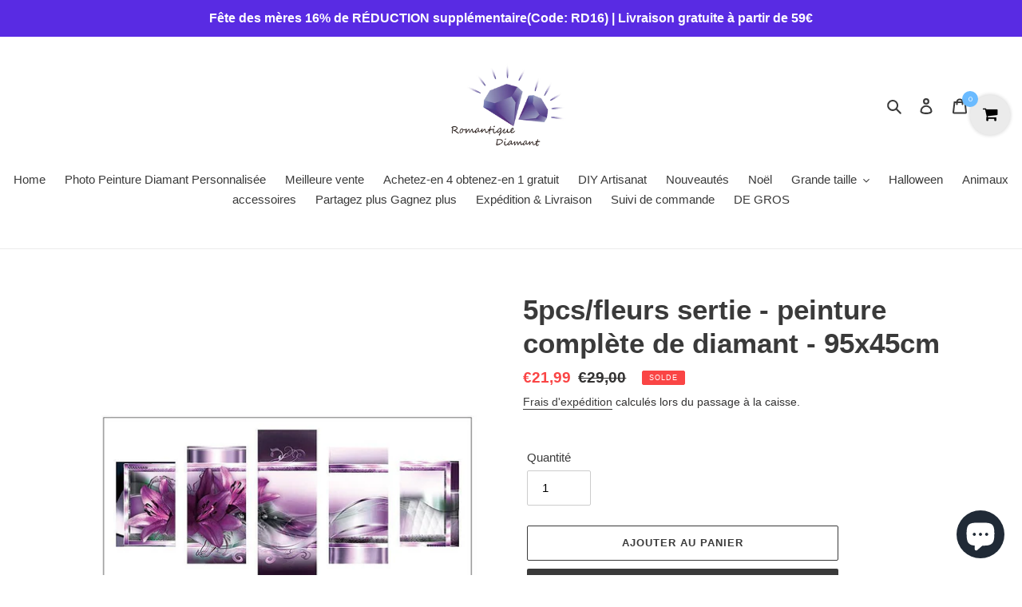

--- FILE ---
content_type: text/html; charset=utf-8
request_url: https://www.romantiquediamant.com/products/5pcs-set-flowers-full-round-diamond-painting-95x45cm-359585-02
body_size: 28063
content:
<!doctype html>
<html class="no-js" lang="fr">
<head>
  <meta name="facebook-domain-verification" content="gsv0fdtdyj71yqoackrcpzzg25q1dj" />
  <meta charset="utf-8">
  <meta http-equiv="X-UA-Compatible" content="IE=edge,chrome=1">
  <meta name="viewport" content="width=device-width,initial-scale=1">
  <meta name="theme-color" content="#3a3a3a">
  <link rel="canonical" href="https://www.romantiquediamant.com/products/5pcs-set-flowers-full-round-diamond-painting-95x45cm-359585-02"><link rel="shortcut icon" href="//www.romantiquediamant.com/cdn/shop/files/RD-logo-32x32_2ef0eb13-3414-445b-bafa-16ce466dcd0b_32x32.png?v=1613722879" type="image/png"><title>5pcs/fleurs sertie - peinture complète de diamant - 95x45cm
&ndash; romantiquediamant</title><meta name="description" content="Fleurs 5D DIY Full Drill Diamond Painting 5-pictures Combination Kits Crafts Cross Stitch Embroidery Home Decor Gift fonctionnalités: Si vous voulez rendre votre maison plus belle et colorée, la peinture de diamant peut vous aider à ajouter la décoration gaie. Peinture diy, originalité, peinture et paillettes de résine"><!-- /snippets/social-meta-tags.liquid -->




<meta property="og:site_name" content="romantiquediamant">
<meta property="og:url" content="https://www.romantiquediamant.com/products/5pcs-set-flowers-full-round-diamond-painting-95x45cm-359585-02">
<meta property="og:title" content="5pcs/fleurs sertie - peinture complète de diamant - 95x45cm">
<meta property="og:type" content="product">
<meta property="og:description" content="Fleurs 5D DIY Full Drill Diamond Painting 5-pictures Combination Kits Crafts Cross Stitch Embroidery Home Decor Gift fonctionnalités: Si vous voulez rendre votre maison plus belle et colorée, la peinture de diamant peut vous aider à ajouter la décoration gaie. Peinture diy, originalité, peinture et paillettes de résine">

  <meta property="og:price:amount" content="21,99">
  <meta property="og:price:currency" content="EUR">

<meta property="og:image" content="http://www.romantiquediamant.com/cdn/shop/products/228133.02-1_3aeb310b-5e73-4b90-8118-3c6c880d2312_1200x1200.jpg?v=1608898845"><meta property="og:image" content="http://www.romantiquediamant.com/cdn/shop/products/228133.02-2_beb612e9-4574-4a14-a53e-38123ba6a061_1200x1200.jpg?v=1608898845"><meta property="og:image" content="http://www.romantiquediamant.com/cdn/shop/products/228133.02-3_836a3e59-0c43-4917-881c-1b75e2f77879_1200x1200.jpg?v=1608898845">
<meta property="og:image:secure_url" content="https://www.romantiquediamant.com/cdn/shop/products/228133.02-1_3aeb310b-5e73-4b90-8118-3c6c880d2312_1200x1200.jpg?v=1608898845"><meta property="og:image:secure_url" content="https://www.romantiquediamant.com/cdn/shop/products/228133.02-2_beb612e9-4574-4a14-a53e-38123ba6a061_1200x1200.jpg?v=1608898845"><meta property="og:image:secure_url" content="https://www.romantiquediamant.com/cdn/shop/products/228133.02-3_836a3e59-0c43-4917-881c-1b75e2f77879_1200x1200.jpg?v=1608898845">


<meta name="twitter:card" content="summary_large_image">
<meta name="twitter:title" content="5pcs/fleurs sertie - peinture complète de diamant - 95x45cm">
<meta name="twitter:description" content="Fleurs 5D DIY Full Drill Diamond Painting 5-pictures Combination Kits Crafts Cross Stitch Embroidery Home Decor Gift fonctionnalités: Si vous voulez rendre votre maison plus belle et colorée, la peinture de diamant peut vous aider à ajouter la décoration gaie. Peinture diy, originalité, peinture et paillettes de résine">


  <link href="//www.romantiquediamant.com/cdn/shop/t/1/assets/theme.scss.css?v=169844182994000315971759259668" rel="stylesheet" type="text/css" media="all" />

  <script>
    var theme = {
      breakpoints: {
        medium: 750,
        large: 990,
        widescreen: 1400
      },
      strings: {
        addToCart: "Ajouter au panier",
        soldOut: "Épuisé",
        unavailable: "Non disponible",
        regularPrice: "Prix normal",
        salePrice: "Prix réduit",
        sale: "Solde",
        fromLowestPrice: "de [price]",
        vendor: "Distributeur",
        showMore: "Afficher plus",
        showLess: "Afficher moins",
        searchFor: "Rechercher",
        addressError: "Une erreur s\u0026#39;est produite dans la recherche de cette adresse",
        addressNoResults: "Aucun résultat pour cette adresse",
        addressQueryLimit: "Vous avez dépassé la limite d'utilisation de l'API de Google. Pensez à mettre à niveau vers un \u003ca href=\"https:\/\/developers.google.com\/maps\/premium\/usage-limits\"\u003eforfait premium\u003c\/a\u003e.",
        authError: "Une erreur s'est produite lors de l'authentification de votre compte Google Maps.",
        newWindow: "S\u0026#39;ouvre dans une nouvelle fenêtre.",
        external: "Ouvre un site externe.",
        newWindowExternal: "Ouvre un site externe dans une nouvelle fenêtre.",
        removeLabel: "Supprimer [product]",
        update: "Mettre à jour",
        quantity: "Quantité",
        discountedTotal: "Total après réduction",
        regularTotal: "Total avant réduction",
        priceColumn: "Voir les détails de la réduction dans la colonne Prix.",
        quantityMinimumMessage: "La quantité doit être supérieure ou égale à 1",
        cartError: "Une erreur est survenue lors de l’actualisation de votre panier. Essayez de nouveau s’il vous plaît.",
        removedItemMessage: "\u003cspan class=\"cart__removed-product-details\"\u003e([quantity]) [link]\u003c\/span\u003e supprimé(s) de votre panier.",
        unitPrice: "Prix unitaire",
        unitPriceSeparator: "par",
        oneCartCount: "1 article",
        otherCartCount: "[count] article",
        quantityLabel: "Quantité : [count]",
        products: "Produits",
        loading: "Chargement",
        number_of_results: "[result_number] sur [results_count]",
        number_of_results_found: "[results_count] résultats trouvés",
        one_result_found: "1 résultat trouvé"
      },
      moneyFormat: "€{{amount_with_comma_separator}}",
      moneyFormatWithCurrency: "€{{amount_with_comma_separator}} EUR",
      settings: {
        predictiveSearchEnabled: true,
        predictiveSearchShowPrice: false,
        predictiveSearchShowVendor: false
      }
    }

    document.documentElement.className = document.documentElement.className.replace('no-js', 'js');
  </script><script src="//www.romantiquediamant.com/cdn/shop/t/1/assets/lazysizes.js?v=94224023136283657951584965551" async="async"></script>
  <script src="//www.romantiquediamant.com/cdn/shop/t/1/assets/vendor.js?v=85833464202832145531584965553" defer="defer"></script>
  <script src="//www.romantiquediamant.com/cdn/shop/t/1/assets/theme.js?v=89031576585505892971584965552" defer="defer"></script>

  <script>window.performance && window.performance.mark && window.performance.mark('shopify.content_for_header.start');</script><meta id="shopify-digital-wallet" name="shopify-digital-wallet" content="/36181934215/digital_wallets/dialog">
<link rel="alternate" type="application/json+oembed" href="https://www.romantiquediamant.com/products/5pcs-set-flowers-full-round-diamond-painting-95x45cm-359585-02.oembed">
<script async="async" src="/checkouts/internal/preloads.js?locale=fr-DE"></script>
<script id="shopify-features" type="application/json">{"accessToken":"3de43ae1ee57596719225cc52c91323a","betas":["rich-media-storefront-analytics"],"domain":"www.romantiquediamant.com","predictiveSearch":true,"shopId":36181934215,"locale":"fr"}</script>
<script>var Shopify = Shopify || {};
Shopify.shop = "romantiquediamant7.myshopify.com";
Shopify.locale = "fr";
Shopify.currency = {"active":"EUR","rate":"1.0"};
Shopify.country = "DE";
Shopify.theme = {"name":"9","id":93036478599,"schema_name":"Debut","schema_version":"16.5.2","theme_store_id":796,"role":"main"};
Shopify.theme.handle = "null";
Shopify.theme.style = {"id":null,"handle":null};
Shopify.cdnHost = "www.romantiquediamant.com/cdn";
Shopify.routes = Shopify.routes || {};
Shopify.routes.root = "/";</script>
<script type="module">!function(o){(o.Shopify=o.Shopify||{}).modules=!0}(window);</script>
<script>!function(o){function n(){var o=[];function n(){o.push(Array.prototype.slice.apply(arguments))}return n.q=o,n}var t=o.Shopify=o.Shopify||{};t.loadFeatures=n(),t.autoloadFeatures=n()}(window);</script>
<script id="shop-js-analytics" type="application/json">{"pageType":"product"}</script>
<script defer="defer" async type="module" src="//www.romantiquediamant.com/cdn/shopifycloud/shop-js/modules/v2/client.init-shop-cart-sync_Lpn8ZOi5.fr.esm.js"></script>
<script defer="defer" async type="module" src="//www.romantiquediamant.com/cdn/shopifycloud/shop-js/modules/v2/chunk.common_X4Hu3kma.esm.js"></script>
<script defer="defer" async type="module" src="//www.romantiquediamant.com/cdn/shopifycloud/shop-js/modules/v2/chunk.modal_BV0V5IrV.esm.js"></script>
<script type="module">
  await import("//www.romantiquediamant.com/cdn/shopifycloud/shop-js/modules/v2/client.init-shop-cart-sync_Lpn8ZOi5.fr.esm.js");
await import("//www.romantiquediamant.com/cdn/shopifycloud/shop-js/modules/v2/chunk.common_X4Hu3kma.esm.js");
await import("//www.romantiquediamant.com/cdn/shopifycloud/shop-js/modules/v2/chunk.modal_BV0V5IrV.esm.js");

  window.Shopify.SignInWithShop?.initShopCartSync?.({"fedCMEnabled":true,"windoidEnabled":true});

</script>
<script>(function() {
  var isLoaded = false;
  function asyncLoad() {
    if (isLoaded) return;
    isLoaded = true;
    var urls = ["https:\/\/assets.getuploadkit.com\/assets\/uploadkit-client.js?shop=romantiquediamant7.myshopify.com","\/\/cdn.shopify.com\/proxy\/711eb6c7ca93f197b99472753ad473d516e8f77afc4a6f9118a70ada8cf18f18\/api.goaffpro.com\/loader.js?shop=romantiquediamant7.myshopify.com\u0026sp-cache-control=cHVibGljLCBtYXgtYWdlPTkwMA","https:\/\/acdn.goldendev.win\/shopify\/add-to-cart\/js\/add-to-cart.js?shop=romantiquediamant7.myshopify.com"];
    for (var i = 0; i < urls.length; i++) {
      var s = document.createElement('script');
      s.type = 'text/javascript';
      s.async = true;
      s.src = urls[i];
      var x = document.getElementsByTagName('script')[0];
      x.parentNode.insertBefore(s, x);
    }
  };
  if(window.attachEvent) {
    window.attachEvent('onload', asyncLoad);
  } else {
    window.addEventListener('load', asyncLoad, false);
  }
})();</script>
<script id="__st">var __st={"a":36181934215,"offset":28800,"reqid":"c957d288-f133-464f-9287-50873101152c-1770001639","pageurl":"www.romantiquediamant.com\/products\/5pcs-set-flowers-full-round-diamond-painting-95x45cm-359585-02","u":"e101b7e8364a","p":"product","rtyp":"product","rid":5235083182215};</script>
<script>window.ShopifyPaypalV4VisibilityTracking = true;</script>
<script id="captcha-bootstrap">!function(){'use strict';const t='contact',e='account',n='new_comment',o=[[t,t],['blogs',n],['comments',n],[t,'customer']],c=[[e,'customer_login'],[e,'guest_login'],[e,'recover_customer_password'],[e,'create_customer']],r=t=>t.map((([t,e])=>`form[action*='/${t}']:not([data-nocaptcha='true']) input[name='form_type'][value='${e}']`)).join(','),a=t=>()=>t?[...document.querySelectorAll(t)].map((t=>t.form)):[];function s(){const t=[...o],e=r(t);return a(e)}const i='password',u='form_key',d=['recaptcha-v3-token','g-recaptcha-response','h-captcha-response',i],f=()=>{try{return window.sessionStorage}catch{return}},m='__shopify_v',_=t=>t.elements[u];function p(t,e,n=!1){try{const o=window.sessionStorage,c=JSON.parse(o.getItem(e)),{data:r}=function(t){const{data:e,action:n}=t;return t[m]||n?{data:e,action:n}:{data:t,action:n}}(c);for(const[e,n]of Object.entries(r))t.elements[e]&&(t.elements[e].value=n);n&&o.removeItem(e)}catch(o){console.error('form repopulation failed',{error:o})}}const l='form_type',E='cptcha';function T(t){t.dataset[E]=!0}const w=window,h=w.document,L='Shopify',v='ce_forms',y='captcha';let A=!1;((t,e)=>{const n=(g='f06e6c50-85a8-45c8-87d0-21a2b65856fe',I='https://cdn.shopify.com/shopifycloud/storefront-forms-hcaptcha/ce_storefront_forms_captcha_hcaptcha.v1.5.2.iife.js',D={infoText:'Protégé par hCaptcha',privacyText:'Confidentialité',termsText:'Conditions'},(t,e,n)=>{const o=w[L][v],c=o.bindForm;if(c)return c(t,g,e,D).then(n);var r;o.q.push([[t,g,e,D],n]),r=I,A||(h.body.append(Object.assign(h.createElement('script'),{id:'captcha-provider',async:!0,src:r})),A=!0)});var g,I,D;w[L]=w[L]||{},w[L][v]=w[L][v]||{},w[L][v].q=[],w[L][y]=w[L][y]||{},w[L][y].protect=function(t,e){n(t,void 0,e),T(t)},Object.freeze(w[L][y]),function(t,e,n,w,h,L){const[v,y,A,g]=function(t,e,n){const i=e?o:[],u=t?c:[],d=[...i,...u],f=r(d),m=r(i),_=r(d.filter((([t,e])=>n.includes(e))));return[a(f),a(m),a(_),s()]}(w,h,L),I=t=>{const e=t.target;return e instanceof HTMLFormElement?e:e&&e.form},D=t=>v().includes(t);t.addEventListener('submit',(t=>{const e=I(t);if(!e)return;const n=D(e)&&!e.dataset.hcaptchaBound&&!e.dataset.recaptchaBound,o=_(e),c=g().includes(e)&&(!o||!o.value);(n||c)&&t.preventDefault(),c&&!n&&(function(t){try{if(!f())return;!function(t){const e=f();if(!e)return;const n=_(t);if(!n)return;const o=n.value;o&&e.removeItem(o)}(t);const e=Array.from(Array(32),(()=>Math.random().toString(36)[2])).join('');!function(t,e){_(t)||t.append(Object.assign(document.createElement('input'),{type:'hidden',name:u})),t.elements[u].value=e}(t,e),function(t,e){const n=f();if(!n)return;const o=[...t.querySelectorAll(`input[type='${i}']`)].map((({name:t})=>t)),c=[...d,...o],r={};for(const[a,s]of new FormData(t).entries())c.includes(a)||(r[a]=s);n.setItem(e,JSON.stringify({[m]:1,action:t.action,data:r}))}(t,e)}catch(e){console.error('failed to persist form',e)}}(e),e.submit())}));const S=(t,e)=>{t&&!t.dataset[E]&&(n(t,e.some((e=>e===t))),T(t))};for(const o of['focusin','change'])t.addEventListener(o,(t=>{const e=I(t);D(e)&&S(e,y())}));const B=e.get('form_key'),M=e.get(l),P=B&&M;t.addEventListener('DOMContentLoaded',(()=>{const t=y();if(P)for(const e of t)e.elements[l].value===M&&p(e,B);[...new Set([...A(),...v().filter((t=>'true'===t.dataset.shopifyCaptcha))])].forEach((e=>S(e,t)))}))}(h,new URLSearchParams(w.location.search),n,t,e,['guest_login'])})(!0,!0)}();</script>
<script integrity="sha256-4kQ18oKyAcykRKYeNunJcIwy7WH5gtpwJnB7kiuLZ1E=" data-source-attribution="shopify.loadfeatures" defer="defer" src="//www.romantiquediamant.com/cdn/shopifycloud/storefront/assets/storefront/load_feature-a0a9edcb.js" crossorigin="anonymous"></script>
<script data-source-attribution="shopify.dynamic_checkout.dynamic.init">var Shopify=Shopify||{};Shopify.PaymentButton=Shopify.PaymentButton||{isStorefrontPortableWallets:!0,init:function(){window.Shopify.PaymentButton.init=function(){};var t=document.createElement("script");t.src="https://www.romantiquediamant.com/cdn/shopifycloud/portable-wallets/latest/portable-wallets.fr.js",t.type="module",document.head.appendChild(t)}};
</script>
<script data-source-attribution="shopify.dynamic_checkout.buyer_consent">
  function portableWalletsHideBuyerConsent(e){var t=document.getElementById("shopify-buyer-consent"),n=document.getElementById("shopify-subscription-policy-button");t&&n&&(t.classList.add("hidden"),t.setAttribute("aria-hidden","true"),n.removeEventListener("click",e))}function portableWalletsShowBuyerConsent(e){var t=document.getElementById("shopify-buyer-consent"),n=document.getElementById("shopify-subscription-policy-button");t&&n&&(t.classList.remove("hidden"),t.removeAttribute("aria-hidden"),n.addEventListener("click",e))}window.Shopify?.PaymentButton&&(window.Shopify.PaymentButton.hideBuyerConsent=portableWalletsHideBuyerConsent,window.Shopify.PaymentButton.showBuyerConsent=portableWalletsShowBuyerConsent);
</script>
<script>
  function portableWalletsCleanup(e){e&&e.src&&console.error("Failed to load portable wallets script "+e.src);var t=document.querySelectorAll("shopify-accelerated-checkout .shopify-payment-button__skeleton, shopify-accelerated-checkout-cart .wallet-cart-button__skeleton"),e=document.getElementById("shopify-buyer-consent");for(let e=0;e<t.length;e++)t[e].remove();e&&e.remove()}function portableWalletsNotLoadedAsModule(e){e instanceof ErrorEvent&&"string"==typeof e.message&&e.message.includes("import.meta")&&"string"==typeof e.filename&&e.filename.includes("portable-wallets")&&(window.removeEventListener("error",portableWalletsNotLoadedAsModule),window.Shopify.PaymentButton.failedToLoad=e,"loading"===document.readyState?document.addEventListener("DOMContentLoaded",window.Shopify.PaymentButton.init):window.Shopify.PaymentButton.init())}window.addEventListener("error",portableWalletsNotLoadedAsModule);
</script>

<script type="module" src="https://www.romantiquediamant.com/cdn/shopifycloud/portable-wallets/latest/portable-wallets.fr.js" onError="portableWalletsCleanup(this)" crossorigin="anonymous"></script>
<script nomodule>
  document.addEventListener("DOMContentLoaded", portableWalletsCleanup);
</script>

<link id="shopify-accelerated-checkout-styles" rel="stylesheet" media="screen" href="https://www.romantiquediamant.com/cdn/shopifycloud/portable-wallets/latest/accelerated-checkout-backwards-compat.css" crossorigin="anonymous">
<style id="shopify-accelerated-checkout-cart">
        #shopify-buyer-consent {
  margin-top: 1em;
  display: inline-block;
  width: 100%;
}

#shopify-buyer-consent.hidden {
  display: none;
}

#shopify-subscription-policy-button {
  background: none;
  border: none;
  padding: 0;
  text-decoration: underline;
  font-size: inherit;
  cursor: pointer;
}

#shopify-subscription-policy-button::before {
  box-shadow: none;
}

      </style>

<script>window.performance && window.performance.mark && window.performance.mark('shopify.content_for_header.end');</script>
<script src="https://cdn.shopify.com/extensions/e8878072-2f6b-4e89-8082-94b04320908d/inbox-1254/assets/inbox-chat-loader.js" type="text/javascript" defer="defer"></script>
<link href="https://monorail-edge.shopifysvc.com" rel="dns-prefetch">
<script>(function(){if ("sendBeacon" in navigator && "performance" in window) {try {var session_token_from_headers = performance.getEntriesByType('navigation')[0].serverTiming.find(x => x.name == '_s').description;} catch {var session_token_from_headers = undefined;}var session_cookie_matches = document.cookie.match(/_shopify_s=([^;]*)/);var session_token_from_cookie = session_cookie_matches && session_cookie_matches.length === 2 ? session_cookie_matches[1] : "";var session_token = session_token_from_headers || session_token_from_cookie || "";function handle_abandonment_event(e) {var entries = performance.getEntries().filter(function(entry) {return /monorail-edge.shopifysvc.com/.test(entry.name);});if (!window.abandonment_tracked && entries.length === 0) {window.abandonment_tracked = true;var currentMs = Date.now();var navigation_start = performance.timing.navigationStart;var payload = {shop_id: 36181934215,url: window.location.href,navigation_start,duration: currentMs - navigation_start,session_token,page_type: "product"};window.navigator.sendBeacon("https://monorail-edge.shopifysvc.com/v1/produce", JSON.stringify({schema_id: "online_store_buyer_site_abandonment/1.1",payload: payload,metadata: {event_created_at_ms: currentMs,event_sent_at_ms: currentMs}}));}}window.addEventListener('pagehide', handle_abandonment_event);}}());</script>
<script id="web-pixels-manager-setup">(function e(e,d,r,n,o){if(void 0===o&&(o={}),!Boolean(null===(a=null===(i=window.Shopify)||void 0===i?void 0:i.analytics)||void 0===a?void 0:a.replayQueue)){var i,a;window.Shopify=window.Shopify||{};var t=window.Shopify;t.analytics=t.analytics||{};var s=t.analytics;s.replayQueue=[],s.publish=function(e,d,r){return s.replayQueue.push([e,d,r]),!0};try{self.performance.mark("wpm:start")}catch(e){}var l=function(){var e={modern:/Edge?\/(1{2}[4-9]|1[2-9]\d|[2-9]\d{2}|\d{4,})\.\d+(\.\d+|)|Firefox\/(1{2}[4-9]|1[2-9]\d|[2-9]\d{2}|\d{4,})\.\d+(\.\d+|)|Chrom(ium|e)\/(9{2}|\d{3,})\.\d+(\.\d+|)|(Maci|X1{2}).+ Version\/(15\.\d+|(1[6-9]|[2-9]\d|\d{3,})\.\d+)([,.]\d+|)( \(\w+\)|)( Mobile\/\w+|) Safari\/|Chrome.+OPR\/(9{2}|\d{3,})\.\d+\.\d+|(CPU[ +]OS|iPhone[ +]OS|CPU[ +]iPhone|CPU IPhone OS|CPU iPad OS)[ +]+(15[._]\d+|(1[6-9]|[2-9]\d|\d{3,})[._]\d+)([._]\d+|)|Android:?[ /-](13[3-9]|1[4-9]\d|[2-9]\d{2}|\d{4,})(\.\d+|)(\.\d+|)|Android.+Firefox\/(13[5-9]|1[4-9]\d|[2-9]\d{2}|\d{4,})\.\d+(\.\d+|)|Android.+Chrom(ium|e)\/(13[3-9]|1[4-9]\d|[2-9]\d{2}|\d{4,})\.\d+(\.\d+|)|SamsungBrowser\/([2-9]\d|\d{3,})\.\d+/,legacy:/Edge?\/(1[6-9]|[2-9]\d|\d{3,})\.\d+(\.\d+|)|Firefox\/(5[4-9]|[6-9]\d|\d{3,})\.\d+(\.\d+|)|Chrom(ium|e)\/(5[1-9]|[6-9]\d|\d{3,})\.\d+(\.\d+|)([\d.]+$|.*Safari\/(?![\d.]+ Edge\/[\d.]+$))|(Maci|X1{2}).+ Version\/(10\.\d+|(1[1-9]|[2-9]\d|\d{3,})\.\d+)([,.]\d+|)( \(\w+\)|)( Mobile\/\w+|) Safari\/|Chrome.+OPR\/(3[89]|[4-9]\d|\d{3,})\.\d+\.\d+|(CPU[ +]OS|iPhone[ +]OS|CPU[ +]iPhone|CPU IPhone OS|CPU iPad OS)[ +]+(10[._]\d+|(1[1-9]|[2-9]\d|\d{3,})[._]\d+)([._]\d+|)|Android:?[ /-](13[3-9]|1[4-9]\d|[2-9]\d{2}|\d{4,})(\.\d+|)(\.\d+|)|Mobile Safari.+OPR\/([89]\d|\d{3,})\.\d+\.\d+|Android.+Firefox\/(13[5-9]|1[4-9]\d|[2-9]\d{2}|\d{4,})\.\d+(\.\d+|)|Android.+Chrom(ium|e)\/(13[3-9]|1[4-9]\d|[2-9]\d{2}|\d{4,})\.\d+(\.\d+|)|Android.+(UC? ?Browser|UCWEB|U3)[ /]?(15\.([5-9]|\d{2,})|(1[6-9]|[2-9]\d|\d{3,})\.\d+)\.\d+|SamsungBrowser\/(5\.\d+|([6-9]|\d{2,})\.\d+)|Android.+MQ{2}Browser\/(14(\.(9|\d{2,})|)|(1[5-9]|[2-9]\d|\d{3,})(\.\d+|))(\.\d+|)|K[Aa][Ii]OS\/(3\.\d+|([4-9]|\d{2,})\.\d+)(\.\d+|)/},d=e.modern,r=e.legacy,n=navigator.userAgent;return n.match(d)?"modern":n.match(r)?"legacy":"unknown"}(),u="modern"===l?"modern":"legacy",c=(null!=n?n:{modern:"",legacy:""})[u],f=function(e){return[e.baseUrl,"/wpm","/b",e.hashVersion,"modern"===e.buildTarget?"m":"l",".js"].join("")}({baseUrl:d,hashVersion:r,buildTarget:u}),m=function(e){var d=e.version,r=e.bundleTarget,n=e.surface,o=e.pageUrl,i=e.monorailEndpoint;return{emit:function(e){var a=e.status,t=e.errorMsg,s=(new Date).getTime(),l=JSON.stringify({metadata:{event_sent_at_ms:s},events:[{schema_id:"web_pixels_manager_load/3.1",payload:{version:d,bundle_target:r,page_url:o,status:a,surface:n,error_msg:t},metadata:{event_created_at_ms:s}}]});if(!i)return console&&console.warn&&console.warn("[Web Pixels Manager] No Monorail endpoint provided, skipping logging."),!1;try{return self.navigator.sendBeacon.bind(self.navigator)(i,l)}catch(e){}var u=new XMLHttpRequest;try{return u.open("POST",i,!0),u.setRequestHeader("Content-Type","text/plain"),u.send(l),!0}catch(e){return console&&console.warn&&console.warn("[Web Pixels Manager] Got an unhandled error while logging to Monorail."),!1}}}}({version:r,bundleTarget:l,surface:e.surface,pageUrl:self.location.href,monorailEndpoint:e.monorailEndpoint});try{o.browserTarget=l,function(e){var d=e.src,r=e.async,n=void 0===r||r,o=e.onload,i=e.onerror,a=e.sri,t=e.scriptDataAttributes,s=void 0===t?{}:t,l=document.createElement("script"),u=document.querySelector("head"),c=document.querySelector("body");if(l.async=n,l.src=d,a&&(l.integrity=a,l.crossOrigin="anonymous"),s)for(var f in s)if(Object.prototype.hasOwnProperty.call(s,f))try{l.dataset[f]=s[f]}catch(e){}if(o&&l.addEventListener("load",o),i&&l.addEventListener("error",i),u)u.appendChild(l);else{if(!c)throw new Error("Did not find a head or body element to append the script");c.appendChild(l)}}({src:f,async:!0,onload:function(){if(!function(){var e,d;return Boolean(null===(d=null===(e=window.Shopify)||void 0===e?void 0:e.analytics)||void 0===d?void 0:d.initialized)}()){var d=window.webPixelsManager.init(e)||void 0;if(d){var r=window.Shopify.analytics;r.replayQueue.forEach((function(e){var r=e[0],n=e[1],o=e[2];d.publishCustomEvent(r,n,o)})),r.replayQueue=[],r.publish=d.publishCustomEvent,r.visitor=d.visitor,r.initialized=!0}}},onerror:function(){return m.emit({status:"failed",errorMsg:"".concat(f," has failed to load")})},sri:function(e){var d=/^sha384-[A-Za-z0-9+/=]+$/;return"string"==typeof e&&d.test(e)}(c)?c:"",scriptDataAttributes:o}),m.emit({status:"loading"})}catch(e){m.emit({status:"failed",errorMsg:(null==e?void 0:e.message)||"Unknown error"})}}})({shopId: 36181934215,storefrontBaseUrl: "https://www.romantiquediamant.com",extensionsBaseUrl: "https://extensions.shopifycdn.com/cdn/shopifycloud/web-pixels-manager",monorailEndpoint: "https://monorail-edge.shopifysvc.com/unstable/produce_batch",surface: "storefront-renderer",enabledBetaFlags: ["2dca8a86"],webPixelsConfigList: [{"id":"939982983","configuration":"{\"shop\":\"romantiquediamant7.myshopify.com\",\"cookie_duration\":\"604800\"}","eventPayloadVersion":"v1","runtimeContext":"STRICT","scriptVersion":"a2e7513c3708f34b1f617d7ce88f9697","type":"APP","apiClientId":2744533,"privacyPurposes":["ANALYTICS","MARKETING"],"dataSharingAdjustments":{"protectedCustomerApprovalScopes":["read_customer_address","read_customer_email","read_customer_name","read_customer_personal_data","read_customer_phone"]}},{"id":"400588935","configuration":"{\"config\":\"{\\\"pixel_id\\\":\\\"G-89HRWRW26D\\\",\\\"gtag_events\\\":[{\\\"type\\\":\\\"purchase\\\",\\\"action_label\\\":\\\"G-89HRWRW26D\\\"},{\\\"type\\\":\\\"page_view\\\",\\\"action_label\\\":\\\"G-89HRWRW26D\\\"},{\\\"type\\\":\\\"view_item\\\",\\\"action_label\\\":\\\"G-89HRWRW26D\\\"},{\\\"type\\\":\\\"search\\\",\\\"action_label\\\":\\\"G-89HRWRW26D\\\"},{\\\"type\\\":\\\"add_to_cart\\\",\\\"action_label\\\":\\\"G-89HRWRW26D\\\"},{\\\"type\\\":\\\"begin_checkout\\\",\\\"action_label\\\":\\\"G-89HRWRW26D\\\"},{\\\"type\\\":\\\"add_payment_info\\\",\\\"action_label\\\":\\\"G-89HRWRW26D\\\"}],\\\"enable_monitoring_mode\\\":false}\"}","eventPayloadVersion":"v1","runtimeContext":"OPEN","scriptVersion":"b2a88bafab3e21179ed38636efcd8a93","type":"APP","apiClientId":1780363,"privacyPurposes":[],"dataSharingAdjustments":{"protectedCustomerApprovalScopes":["read_customer_address","read_customer_email","read_customer_name","read_customer_personal_data","read_customer_phone"]}},{"id":"55705735","eventPayloadVersion":"v1","runtimeContext":"LAX","scriptVersion":"1","type":"CUSTOM","privacyPurposes":["MARKETING"],"name":"Meta pixel (migrated)"},{"id":"shopify-app-pixel","configuration":"{}","eventPayloadVersion":"v1","runtimeContext":"STRICT","scriptVersion":"0450","apiClientId":"shopify-pixel","type":"APP","privacyPurposes":["ANALYTICS","MARKETING"]},{"id":"shopify-custom-pixel","eventPayloadVersion":"v1","runtimeContext":"LAX","scriptVersion":"0450","apiClientId":"shopify-pixel","type":"CUSTOM","privacyPurposes":["ANALYTICS","MARKETING"]}],isMerchantRequest: false,initData: {"shop":{"name":"romantiquediamant","paymentSettings":{"currencyCode":"EUR"},"myshopifyDomain":"romantiquediamant7.myshopify.com","countryCode":"CN","storefrontUrl":"https:\/\/www.romantiquediamant.com"},"customer":null,"cart":null,"checkout":null,"productVariants":[{"price":{"amount":21.99,"currencyCode":"EUR"},"product":{"title":"5pcs\/fleurs sertie - peinture complète de diamant - 95x45cm","vendor":"RO1","id":"5235083182215","untranslatedTitle":"5pcs\/fleurs sertie - peinture complète de diamant - 95x45cm","url":"\/products\/5pcs-set-flowers-full-round-diamond-painting-95x45cm-359585-02","type":"5D Full Drill Painting"},"id":"34745111117959","image":{"src":"\/\/www.romantiquediamant.com\/cdn\/shop\/products\/228133.02-1_3aeb310b-5e73-4b90-8118-3c6c880d2312.jpg?v=1608898845"},"sku":"359585.02","title":"Default Title","untranslatedTitle":"Default Title"}],"purchasingCompany":null},},"https://www.romantiquediamant.com/cdn","1d2a099fw23dfb22ep557258f5m7a2edbae",{"modern":"","legacy":""},{"shopId":"36181934215","storefrontBaseUrl":"https:\/\/www.romantiquediamant.com","extensionBaseUrl":"https:\/\/extensions.shopifycdn.com\/cdn\/shopifycloud\/web-pixels-manager","surface":"storefront-renderer","enabledBetaFlags":"[\"2dca8a86\"]","isMerchantRequest":"false","hashVersion":"1d2a099fw23dfb22ep557258f5m7a2edbae","publish":"custom","events":"[[\"page_viewed\",{}],[\"product_viewed\",{\"productVariant\":{\"price\":{\"amount\":21.99,\"currencyCode\":\"EUR\"},\"product\":{\"title\":\"5pcs\/fleurs sertie - peinture complète de diamant - 95x45cm\",\"vendor\":\"RO1\",\"id\":\"5235083182215\",\"untranslatedTitle\":\"5pcs\/fleurs sertie - peinture complète de diamant - 95x45cm\",\"url\":\"\/products\/5pcs-set-flowers-full-round-diamond-painting-95x45cm-359585-02\",\"type\":\"5D Full Drill Painting\"},\"id\":\"34745111117959\",\"image\":{\"src\":\"\/\/www.romantiquediamant.com\/cdn\/shop\/products\/228133.02-1_3aeb310b-5e73-4b90-8118-3c6c880d2312.jpg?v=1608898845\"},\"sku\":\"359585.02\",\"title\":\"Default Title\",\"untranslatedTitle\":\"Default Title\"}}]]"});</script><script>
  window.ShopifyAnalytics = window.ShopifyAnalytics || {};
  window.ShopifyAnalytics.meta = window.ShopifyAnalytics.meta || {};
  window.ShopifyAnalytics.meta.currency = 'EUR';
  var meta = {"product":{"id":5235083182215,"gid":"gid:\/\/shopify\/Product\/5235083182215","vendor":"RO1","type":"5D Full Drill Painting","handle":"5pcs-set-flowers-full-round-diamond-painting-95x45cm-359585-02","variants":[{"id":34745111117959,"price":2199,"name":"5pcs\/fleurs sertie - peinture complète de diamant - 95x45cm","public_title":null,"sku":"359585.02"}],"remote":false},"page":{"pageType":"product","resourceType":"product","resourceId":5235083182215,"requestId":"c957d288-f133-464f-9287-50873101152c-1770001639"}};
  for (var attr in meta) {
    window.ShopifyAnalytics.meta[attr] = meta[attr];
  }
</script>
<script class="analytics">
  (function () {
    var customDocumentWrite = function(content) {
      var jquery = null;

      if (window.jQuery) {
        jquery = window.jQuery;
      } else if (window.Checkout && window.Checkout.$) {
        jquery = window.Checkout.$;
      }

      if (jquery) {
        jquery('body').append(content);
      }
    };

    var hasLoggedConversion = function(token) {
      if (token) {
        return document.cookie.indexOf('loggedConversion=' + token) !== -1;
      }
      return false;
    }

    var setCookieIfConversion = function(token) {
      if (token) {
        var twoMonthsFromNow = new Date(Date.now());
        twoMonthsFromNow.setMonth(twoMonthsFromNow.getMonth() + 2);

        document.cookie = 'loggedConversion=' + token + '; expires=' + twoMonthsFromNow;
      }
    }

    var trekkie = window.ShopifyAnalytics.lib = window.trekkie = window.trekkie || [];
    if (trekkie.integrations) {
      return;
    }
    trekkie.methods = [
      'identify',
      'page',
      'ready',
      'track',
      'trackForm',
      'trackLink'
    ];
    trekkie.factory = function(method) {
      return function() {
        var args = Array.prototype.slice.call(arguments);
        args.unshift(method);
        trekkie.push(args);
        return trekkie;
      };
    };
    for (var i = 0; i < trekkie.methods.length; i++) {
      var key = trekkie.methods[i];
      trekkie[key] = trekkie.factory(key);
    }
    trekkie.load = function(config) {
      trekkie.config = config || {};
      trekkie.config.initialDocumentCookie = document.cookie;
      var first = document.getElementsByTagName('script')[0];
      var script = document.createElement('script');
      script.type = 'text/javascript';
      script.onerror = function(e) {
        var scriptFallback = document.createElement('script');
        scriptFallback.type = 'text/javascript';
        scriptFallback.onerror = function(error) {
                var Monorail = {
      produce: function produce(monorailDomain, schemaId, payload) {
        var currentMs = new Date().getTime();
        var event = {
          schema_id: schemaId,
          payload: payload,
          metadata: {
            event_created_at_ms: currentMs,
            event_sent_at_ms: currentMs
          }
        };
        return Monorail.sendRequest("https://" + monorailDomain + "/v1/produce", JSON.stringify(event));
      },
      sendRequest: function sendRequest(endpointUrl, payload) {
        // Try the sendBeacon API
        if (window && window.navigator && typeof window.navigator.sendBeacon === 'function' && typeof window.Blob === 'function' && !Monorail.isIos12()) {
          var blobData = new window.Blob([payload], {
            type: 'text/plain'
          });

          if (window.navigator.sendBeacon(endpointUrl, blobData)) {
            return true;
          } // sendBeacon was not successful

        } // XHR beacon

        var xhr = new XMLHttpRequest();

        try {
          xhr.open('POST', endpointUrl);
          xhr.setRequestHeader('Content-Type', 'text/plain');
          xhr.send(payload);
        } catch (e) {
          console.log(e);
        }

        return false;
      },
      isIos12: function isIos12() {
        return window.navigator.userAgent.lastIndexOf('iPhone; CPU iPhone OS 12_') !== -1 || window.navigator.userAgent.lastIndexOf('iPad; CPU OS 12_') !== -1;
      }
    };
    Monorail.produce('monorail-edge.shopifysvc.com',
      'trekkie_storefront_load_errors/1.1',
      {shop_id: 36181934215,
      theme_id: 93036478599,
      app_name: "storefront",
      context_url: window.location.href,
      source_url: "//www.romantiquediamant.com/cdn/s/trekkie.storefront.c59ea00e0474b293ae6629561379568a2d7c4bba.min.js"});

        };
        scriptFallback.async = true;
        scriptFallback.src = '//www.romantiquediamant.com/cdn/s/trekkie.storefront.c59ea00e0474b293ae6629561379568a2d7c4bba.min.js';
        first.parentNode.insertBefore(scriptFallback, first);
      };
      script.async = true;
      script.src = '//www.romantiquediamant.com/cdn/s/trekkie.storefront.c59ea00e0474b293ae6629561379568a2d7c4bba.min.js';
      first.parentNode.insertBefore(script, first);
    };
    trekkie.load(
      {"Trekkie":{"appName":"storefront","development":false,"defaultAttributes":{"shopId":36181934215,"isMerchantRequest":null,"themeId":93036478599,"themeCityHash":"9844695713956130296","contentLanguage":"fr","currency":"EUR","eventMetadataId":"cd6fa1d9-40b5-4dc9-854c-4c4bd7f20b6d"},"isServerSideCookieWritingEnabled":true,"monorailRegion":"shop_domain","enabledBetaFlags":["65f19447","b5387b81"]},"Session Attribution":{},"S2S":{"facebookCapiEnabled":false,"source":"trekkie-storefront-renderer","apiClientId":580111}}
    );

    var loaded = false;
    trekkie.ready(function() {
      if (loaded) return;
      loaded = true;

      window.ShopifyAnalytics.lib = window.trekkie;

      var originalDocumentWrite = document.write;
      document.write = customDocumentWrite;
      try { window.ShopifyAnalytics.merchantGoogleAnalytics.call(this); } catch(error) {};
      document.write = originalDocumentWrite;

      window.ShopifyAnalytics.lib.page(null,{"pageType":"product","resourceType":"product","resourceId":5235083182215,"requestId":"c957d288-f133-464f-9287-50873101152c-1770001639","shopifyEmitted":true});

      var match = window.location.pathname.match(/checkouts\/(.+)\/(thank_you|post_purchase)/)
      var token = match? match[1]: undefined;
      if (!hasLoggedConversion(token)) {
        setCookieIfConversion(token);
        window.ShopifyAnalytics.lib.track("Viewed Product",{"currency":"EUR","variantId":34745111117959,"productId":5235083182215,"productGid":"gid:\/\/shopify\/Product\/5235083182215","name":"5pcs\/fleurs sertie - peinture complète de diamant - 95x45cm","price":"21.99","sku":"359585.02","brand":"RO1","variant":null,"category":"5D Full Drill Painting","nonInteraction":true,"remote":false},undefined,undefined,{"shopifyEmitted":true});
      window.ShopifyAnalytics.lib.track("monorail:\/\/trekkie_storefront_viewed_product\/1.1",{"currency":"EUR","variantId":34745111117959,"productId":5235083182215,"productGid":"gid:\/\/shopify\/Product\/5235083182215","name":"5pcs\/fleurs sertie - peinture complète de diamant - 95x45cm","price":"21.99","sku":"359585.02","brand":"RO1","variant":null,"category":"5D Full Drill Painting","nonInteraction":true,"remote":false,"referer":"https:\/\/www.romantiquediamant.com\/products\/5pcs-set-flowers-full-round-diamond-painting-95x45cm-359585-02"});
      }
    });


        var eventsListenerScript = document.createElement('script');
        eventsListenerScript.async = true;
        eventsListenerScript.src = "//www.romantiquediamant.com/cdn/shopifycloud/storefront/assets/shop_events_listener-3da45d37.js";
        document.getElementsByTagName('head')[0].appendChild(eventsListenerScript);

})();</script>
  <script>
  if (!window.ga || (window.ga && typeof window.ga !== 'function')) {
    window.ga = function ga() {
      (window.ga.q = window.ga.q || []).push(arguments);
      if (window.Shopify && window.Shopify.analytics && typeof window.Shopify.analytics.publish === 'function') {
        window.Shopify.analytics.publish("ga_stub_called", {}, {sendTo: "google_osp_migration"});
      }
      console.error("Shopify's Google Analytics stub called with:", Array.from(arguments), "\nSee https://help.shopify.com/manual/promoting-marketing/pixels/pixel-migration#google for more information.");
    };
    if (window.Shopify && window.Shopify.analytics && typeof window.Shopify.analytics.publish === 'function') {
      window.Shopify.analytics.publish("ga_stub_initialized", {}, {sendTo: "google_osp_migration"});
    }
  }
</script>
<script
  defer
  src="https://www.romantiquediamant.com/cdn/shopifycloud/perf-kit/shopify-perf-kit-3.1.0.min.js"
  data-application="storefront-renderer"
  data-shop-id="36181934215"
  data-render-region="gcp-us-central1"
  data-page-type="product"
  data-theme-instance-id="93036478599"
  data-theme-name="Debut"
  data-theme-version="16.5.2"
  data-monorail-region="shop_domain"
  data-resource-timing-sampling-rate="10"
  data-shs="true"
  data-shs-beacon="true"
  data-shs-export-with-fetch="true"
  data-shs-logs-sample-rate="1"
  data-shs-beacon-endpoint="https://www.romantiquediamant.com/api/collect"
></script>
</head>

<body class="template-product">

  <a class="in-page-link visually-hidden skip-link" href="#MainContent">Passer au contenu</a><style data-shopify>

  .cart-popup {
    box-shadow: 1px 1px 10px 2px rgba(235, 235, 235, 0.5);
  }</style><div class="cart-popup-wrapper cart-popup-wrapper--hidden" role="dialog" aria-modal="true" aria-labelledby="CartPopupHeading" data-cart-popup-wrapper>
  <div class="cart-popup" data-cart-popup tabindex="-1">
    <div class="cart-popup__header">
      <h2 id="CartPopupHeading" class="cart-popup__heading">Ajouté au panier à l&#39;instant</h2>
      <button class="cart-popup__close" aria-label="Fermer" data-cart-popup-close><svg aria-hidden="true" focusable="false" role="presentation" class="icon icon-close" viewBox="0 0 40 40"><path d="M23.868 20.015L39.117 4.78c1.11-1.108 1.11-2.77 0-3.877-1.109-1.108-2.773-1.108-3.882 0L19.986 16.137 4.737.904C3.628-.204 1.965-.204.856.904c-1.11 1.108-1.11 2.77 0 3.877l15.249 15.234L.855 35.248c-1.108 1.108-1.108 2.77 0 3.877.555.554 1.248.831 1.942.831s1.386-.277 1.94-.83l15.25-15.234 15.248 15.233c.555.554 1.248.831 1.941.831s1.387-.277 1.941-.83c1.11-1.109 1.11-2.77 0-3.878L23.868 20.015z" class="layer"/></svg></button>
    </div>
    <div class="cart-popup-item">
      <div class="cart-popup-item__image-wrapper hide" data-cart-popup-image-wrapper>
        <div class="cart-popup-item__image cart-popup-item__image--placeholder" data-cart-popup-image-placeholder>
          <div data-placeholder-size></div>
          <div class="placeholder-background placeholder-background--animation"></div>
        </div>
      </div>
      <div class="cart-popup-item__description">
        <div>
          <div class="cart-popup-item__title" data-cart-popup-title></div>
          <ul class="product-details" aria-label="Détails des produits" data-cart-popup-product-details></ul>
        </div>
        <div class="cart-popup-item__quantity">
          <span class="visually-hidden" data-cart-popup-quantity-label></span>
          <span aria-hidden="true">Qté:</span>
          <span aria-hidden="true" data-cart-popup-quantity></span>
        </div>
      </div>
    </div>

    <a href="/cart" class="cart-popup__cta-link btn btn--secondary-accent">
      Voir le panier (<span data-cart-popup-cart-quantity></span>)
    </a>

    <div class="cart-popup__dismiss">
      <button class="cart-popup__dismiss-button text-link text-link--accent" data-cart-popup-dismiss>
        Poursuivre vos achats
      </button>
    </div>
  </div>
</div>

<div id="shopify-section-header" class="shopify-section">
  <style>
    
      .site-header__logo-image {
        max-width: 225px;
      }
    

    
  </style>


<div id="SearchDrawer" class="search-bar drawer drawer--top" role="dialog" aria-modal="true" aria-label="Rechercher" data-predictive-search-drawer>
  <div class="search-bar__interior">
    <div class="search-form__container" data-search-form-container>
      <form class="search-form search-bar__form" action="/search" method="get" role="search">
        <div class="search-form__input-wrapper">
          <input
            type="text"
            name="q"
            placeholder="Rechercher"
            role="combobox"
            aria-autocomplete="list"
            aria-owns="predictive-search-results"
            aria-expanded="false"
            aria-label="Rechercher"
            aria-haspopup="listbox"
            class="search-form__input search-bar__input"
            data-predictive-search-drawer-input
          />
          <input type="hidden" name="options[prefix]" value="last" aria-hidden="true" />
          <div class="predictive-search-wrapper predictive-search-wrapper--drawer" data-predictive-search-mount="drawer"></div>
        </div>

        <button class="search-bar__submit search-form__submit"
          type="submit"
          data-search-form-submit>
          <svg aria-hidden="true" focusable="false" role="presentation" class="icon icon-search" viewBox="0 0 37 40"><path d="M35.6 36l-9.8-9.8c4.1-5.4 3.6-13.2-1.3-18.1-5.4-5.4-14.2-5.4-19.7 0-5.4 5.4-5.4 14.2 0 19.7 2.6 2.6 6.1 4.1 9.8 4.1 3 0 5.9-1 8.3-2.8l9.8 9.8c.4.4.9.6 1.4.6s1-.2 1.4-.6c.9-.9.9-2.1.1-2.9zm-20.9-8.2c-2.6 0-5.1-1-7-2.9-3.9-3.9-3.9-10.1 0-14C9.6 9 12.2 8 14.7 8s5.1 1 7 2.9c3.9 3.9 3.9 10.1 0 14-1.9 1.9-4.4 2.9-7 2.9z"/></svg>
          <span class="icon__fallback-text">Soumettre</span>
        </button>
      </form>

      <div class="search-bar__actions">
        <button type="button" class="btn--link search-bar__close js-drawer-close">
          <svg aria-hidden="true" focusable="false" role="presentation" class="icon icon-close" viewBox="0 0 40 40"><path d="M23.868 20.015L39.117 4.78c1.11-1.108 1.11-2.77 0-3.877-1.109-1.108-2.773-1.108-3.882 0L19.986 16.137 4.737.904C3.628-.204 1.965-.204.856.904c-1.11 1.108-1.11 2.77 0 3.877l15.249 15.234L.855 35.248c-1.108 1.108-1.108 2.77 0 3.877.555.554 1.248.831 1.942.831s1.386-.277 1.94-.83l15.25-15.234 15.248 15.233c.555.554 1.248.831 1.941.831s1.387-.277 1.941-.83c1.11-1.109 1.11-2.77 0-3.878L23.868 20.015z" class="layer"/></svg>
          <span class="icon__fallback-text">Fermer</span>
        </button>
      </div>
    </div>
  </div>
</div>


<div data-section-id="header" data-section-type="header-section" data-header-section>
  
    
      <style>
        .announcement-bar {
          background-color: #592be3;
        }

        .announcement-bar--link:hover {
          

          
            
            background-color: #805dea;
          
        }

        .announcement-bar__message {
          color: #ffffff;
        }
      </style>

      
        <a href="/pages/expedition-livraison" class="announcement-bar announcement-bar--link">
      

        <p class="announcement-bar__message">Fête des mères 16% de RÉDUCTION supplémentaire(Code: RD16) | Livraison gratuite à partir de 59€</p>

      
        </a>
      

    
  

  <header class="site-header logo--center" role="banner">
    <div class="grid grid--no-gutters grid--table site-header__mobile-nav">
      

      <div class="grid__item medium-up--one-third medium-up--push-one-third logo-align--center">
        
        
          <div class="h2 site-header__logo">
        
          
<a href="/" class="site-header__logo-image site-header__logo-image--centered">
              
              <img class="lazyload js"
                   src="//www.romantiquediamant.com/cdn/shop/files/RD-logo-1200x600_300x300.png?v=1613722523"
                   data-src="//www.romantiquediamant.com/cdn/shop/files/RD-logo-1200x600_{width}x.png?v=1613722523"
                   data-widths="[180, 360, 540, 720, 900, 1080, 1296, 1512, 1728, 2048]"
                   data-aspectratio="2.0"
                   data-sizes="auto"
                   alt="romantiquediamant"
                   style="max-width: 225px">
              <noscript>
                
                <img src="//www.romantiquediamant.com/cdn/shop/files/RD-logo-1200x600_225x.png?v=1613722523"
                     srcset="//www.romantiquediamant.com/cdn/shop/files/RD-logo-1200x600_225x.png?v=1613722523 1x, //www.romantiquediamant.com/cdn/shop/files/RD-logo-1200x600_225x@2x.png?v=1613722523 2x"
                     alt="romantiquediamant"
                     style="max-width: 225px;">
              </noscript>
            </a>
          
        
          </div>
        
      </div>

      

      <div class="grid__item medium-up--one-third medium-up--push-one-third text-right site-header__icons site-header__icons--plus">
        <div class="site-header__icons-wrapper">

          <button type="button" class="btn--link site-header__icon site-header__search-toggle js-drawer-open-top">
            <svg aria-hidden="true" focusable="false" role="presentation" class="icon icon-search" viewBox="0 0 37 40"><path d="M35.6 36l-9.8-9.8c4.1-5.4 3.6-13.2-1.3-18.1-5.4-5.4-14.2-5.4-19.7 0-5.4 5.4-5.4 14.2 0 19.7 2.6 2.6 6.1 4.1 9.8 4.1 3 0 5.9-1 8.3-2.8l9.8 9.8c.4.4.9.6 1.4.6s1-.2 1.4-.6c.9-.9.9-2.1.1-2.9zm-20.9-8.2c-2.6 0-5.1-1-7-2.9-3.9-3.9-3.9-10.1 0-14C9.6 9 12.2 8 14.7 8s5.1 1 7 2.9c3.9 3.9 3.9 10.1 0 14-1.9 1.9-4.4 2.9-7 2.9z"/></svg>
            <span class="icon__fallback-text">Rechercher</span>
          </button>

          
            
              <a href="/account/login" class="site-header__icon site-header__account">
                <svg aria-hidden="true" focusable="false" role="presentation" class="icon icon-login" viewBox="0 0 28.33 37.68"><path d="M14.17 14.9a7.45 7.45 0 1 0-7.5-7.45 7.46 7.46 0 0 0 7.5 7.45zm0-10.91a3.45 3.45 0 1 1-3.5 3.46A3.46 3.46 0 0 1 14.17 4zM14.17 16.47A14.18 14.18 0 0 0 0 30.68c0 1.41.66 4 5.11 5.66a27.17 27.17 0 0 0 9.06 1.34c6.54 0 14.17-1.84 14.17-7a14.18 14.18 0 0 0-14.17-14.21zm0 17.21c-6.3 0-10.17-1.77-10.17-3a10.17 10.17 0 1 1 20.33 0c.01 1.23-3.86 3-10.16 3z"/></svg>
                <span class="icon__fallback-text">Se connecter</span>
              </a>
            
          

          <a href="/cart" class="site-header__icon site-header__cart">
            <svg aria-hidden="true" focusable="false" role="presentation" class="icon icon-cart" viewBox="0 0 37 40"><path d="M36.5 34.8L33.3 8h-5.9C26.7 3.9 23 .8 18.5.8S10.3 3.9 9.6 8H3.7L.5 34.8c-.2 1.5.4 2.4.9 3 .5.5 1.4 1.2 3.1 1.2h28c1.3 0 2.4-.4 3.1-1.3.7-.7 1-1.8.9-2.9zm-18-30c2.2 0 4.1 1.4 4.7 3.2h-9.5c.7-1.9 2.6-3.2 4.8-3.2zM4.5 35l2.8-23h2.2v3c0 1.1.9 2 2 2s2-.9 2-2v-3h10v3c0 1.1.9 2 2 2s2-.9 2-2v-3h2.2l2.8 23h-28z"/></svg>
            <span class="icon__fallback-text">Panier</span>
            <div id="CartCount" class="site-header__cart-count hide" data-cart-count-bubble>
              <span data-cart-count>0</span>
              <span class="icon__fallback-text medium-up--hide">article</span>
            </div>
          </a>

          
            <button type="button" class="btn--link site-header__icon site-header__menu js-mobile-nav-toggle mobile-nav--open" aria-controls="MobileNav"  aria-expanded="false" aria-label="Menu">
              <svg aria-hidden="true" focusable="false" role="presentation" class="icon icon-hamburger" viewBox="0 0 37 40"><path d="M33.5 25h-30c-1.1 0-2-.9-2-2s.9-2 2-2h30c1.1 0 2 .9 2 2s-.9 2-2 2zm0-11.5h-30c-1.1 0-2-.9-2-2s.9-2 2-2h30c1.1 0 2 .9 2 2s-.9 2-2 2zm0 23h-30c-1.1 0-2-.9-2-2s.9-2 2-2h30c1.1 0 2 .9 2 2s-.9 2-2 2z"/></svg>
              <svg aria-hidden="true" focusable="false" role="presentation" class="icon icon-close" viewBox="0 0 40 40"><path d="M23.868 20.015L39.117 4.78c1.11-1.108 1.11-2.77 0-3.877-1.109-1.108-2.773-1.108-3.882 0L19.986 16.137 4.737.904C3.628-.204 1.965-.204.856.904c-1.11 1.108-1.11 2.77 0 3.877l15.249 15.234L.855 35.248c-1.108 1.108-1.108 2.77 0 3.877.555.554 1.248.831 1.942.831s1.386-.277 1.94-.83l15.25-15.234 15.248 15.233c.555.554 1.248.831 1.941.831s1.387-.277 1.941-.83c1.11-1.109 1.11-2.77 0-3.878L23.868 20.015z" class="layer"/></svg>
            </button>
          
        </div>

      </div>
    </div>

    <nav class="mobile-nav-wrapper medium-up--hide" role="navigation">
      <ul id="MobileNav" class="mobile-nav">
        
<li class="mobile-nav__item border-bottom">
            
              <a href="/"
                class="mobile-nav__link"
                
              >
                <span class="mobile-nav__label">Home</span>
              </a>
            
          </li>
        
<li class="mobile-nav__item border-bottom">
            
              <a href="/products/photo-custom-diamond-painting"
                class="mobile-nav__link"
                
              >
                <span class="mobile-nav__label">Photo Peinture Diamant Personnalisée</span>
              </a>
            
          </li>
        
<li class="mobile-nav__item border-bottom">
            
              <a href="/collections/popular"
                class="mobile-nav__link"
                
              >
                <span class="mobile-nav__label"> Meilleure vente</span>
              </a>
            
          </li>
        
<li class="mobile-nav__item border-bottom">
            
              <a href="/collections/5d-peinture-au-diamant-carre"
                class="mobile-nav__link"
                
              >
                <span class="mobile-nav__label">Achetez-en 4 obtenez-en 1 gratuit</span>
              </a>
            
          </li>
        
<li class="mobile-nav__item border-bottom">
            
              <a href="/collections/bricolage-5d"
                class="mobile-nav__link"
                
              >
                <span class="mobile-nav__label">DIY Artisanat</span>
              </a>
            
          </li>
        
<li class="mobile-nav__item border-bottom">
            
              <a href="/collections/all"
                class="mobile-nav__link"
                
              >
                <span class="mobile-nav__label"> Nouveautés</span>
              </a>
            
          </li>
        
<li class="mobile-nav__item border-bottom">
            
              <a href="/collections/noel"
                class="mobile-nav__link"
                
              >
                <span class="mobile-nav__label">Noël</span>
              </a>
            
          </li>
        
<li class="mobile-nav__item border-bottom">
            
              
              <button type="button" class="btn--link js-toggle-submenu mobile-nav__link" data-target="grande-taille-8" data-level="1" aria-expanded="false">
                <span class="mobile-nav__label">Grande taille</span>
                <div class="mobile-nav__icon">
                  <svg aria-hidden="true" focusable="false" role="presentation" class="icon icon-chevron-right" viewBox="0 0 14 14"><path d="M3.871.604c.44-.439 1.152-.439 1.591 0l5.515 5.515s-.049-.049.003.004l.082.08c.439.44.44 1.153 0 1.592l-5.6 5.6a1.125 1.125 0 0 1-1.59-1.59L8.675 7 3.87 2.195a1.125 1.125 0 0 1 0-1.59z" fill="#fff"/></svg>
                </div>
              </button>
              <ul class="mobile-nav__dropdown" data-parent="grande-taille-8" data-level="2">
                <li class="visually-hidden" tabindex="-1" data-menu-title="2">Grande taille Menu</li>
                <li class="mobile-nav__item border-bottom">
                  <div class="mobile-nav__table">
                    <div class="mobile-nav__table-cell mobile-nav__return">
                      <button class="btn--link js-toggle-submenu mobile-nav__return-btn" type="button" aria-expanded="true" aria-label="Grande taille">
                        <svg aria-hidden="true" focusable="false" role="presentation" class="icon icon-chevron-left" viewBox="0 0 14 14"><path d="M10.129.604a1.125 1.125 0 0 0-1.591 0L3.023 6.12s.049-.049-.003.004l-.082.08c-.439.44-.44 1.153 0 1.592l5.6 5.6a1.125 1.125 0 0 0 1.59-1.59L5.325 7l4.805-4.805c.44-.439.44-1.151 0-1.59z" fill="#fff"/></svg>
                      </button>
                    </div>
                    <span class="mobile-nav__sublist-link mobile-nav__sublist-header mobile-nav__sublist-header--main-nav-parent">
                      <span class="mobile-nav__label">Grande taille</span>
                    </span>
                  </div>
                </li>

                
                  <li class="mobile-nav__item border-bottom">
                    
                      <a href="/collections/grande-taille"
                        class="mobile-nav__sublist-link"
                        
                      >
                        <span class="mobile-nav__label">Grosses soldes Grande taille</span>
                      </a>
                    
                  </li>
                
                  <li class="mobile-nav__item border-bottom">
                    
                      <a href="/collections/40x50cm"
                        class="mobile-nav__sublist-link"
                        
                      >
                        <span class="mobile-nav__label">40x50cm</span>
                      </a>
                    
                  </li>
                
                  <li class="mobile-nav__item border-bottom">
                    
                      <a href="/collections/80x30cm"
                        class="mobile-nav__sublist-link"
                        
                      >
                        <span class="mobile-nav__label">80x30cm</span>
                      </a>
                    
                  </li>
                
                  <li class="mobile-nav__item border-bottom">
                    
                      <a href="/collections/80x40cm"
                        class="mobile-nav__sublist-link"
                        
                      >
                        <span class="mobile-nav__label">80x40cm</span>
                      </a>
                    
                  </li>
                
                  <li class="mobile-nav__item border-bottom">
                    
                      <a href="/collections/45x85cm"
                        class="mobile-nav__sublist-link"
                        
                      >
                        <span class="mobile-nav__label">45x85cm</span>
                      </a>
                    
                  </li>
                
                  <li class="mobile-nav__item border-bottom">
                    
                      <a href="/collections/95x45cm"
                        class="mobile-nav__sublist-link"
                        
                      >
                        <span class="mobile-nav__label">95x45cm</span>
                      </a>
                    
                  </li>
                
                  <li class="mobile-nav__item">
                    
                      <a href="/collections/50x100cm"
                        class="mobile-nav__sublist-link"
                        
                      >
                        <span class="mobile-nav__label">50x100cm</span>
                      </a>
                    
                  </li>
                
              </ul>
            
          </li>
        
<li class="mobile-nav__item border-bottom">
            
              <a href="/collections/crane"
                class="mobile-nav__link"
                
              >
                <span class="mobile-nav__label">Halloween</span>
              </a>
            
          </li>
        
<li class="mobile-nav__item border-bottom">
            
              <a href="/collections/animaux"
                class="mobile-nav__link"
                
              >
                <span class="mobile-nav__label">Animaux</span>
              </a>
            
          </li>
        
<li class="mobile-nav__item border-bottom">
            
              <a href="/collections/outils-de-peinture"
                class="mobile-nav__link"
                
              >
                <span class="mobile-nav__label">accessoires</span>
              </a>
            
          </li>
        
<li class="mobile-nav__item border-bottom">
            
              <a href="https://romantiquediamant7.goaffpro.com/"
                class="mobile-nav__link"
                
              >
                <span class="mobile-nav__label">Partagez plus Gagnez plus</span>
              </a>
            
          </li>
        
<li class="mobile-nav__item border-bottom">
            
              <a href="/pages/expedition-livraison"
                class="mobile-nav__link"
                
              >
                <span class="mobile-nav__label">Expédition &amp; Livraison</span>
              </a>
            
          </li>
        
<li class="mobile-nav__item border-bottom">
            
              <a href="/pages/suivi-de-commande"
                class="mobile-nav__link"
                
              >
                <span class="mobile-nav__label">Suivi de commande</span>
              </a>
            
          </li>
        
<li class="mobile-nav__item">
            
              <a href="/pages/de-gros"
                class="mobile-nav__link"
                
              >
                <span class="mobile-nav__label">DE GROS</span>
              </a>
            
          </li>
        
      </ul>
    </nav>
  </header>

  
  <nav class="small--hide border-bottom" id="AccessibleNav" role="navigation">
    
<ul class="site-nav list--inline site-nav--centered" id="SiteNav">
  



    
      <li >
        <a href="/"
          class="site-nav__link site-nav__link--main"
          
        >
          <span class="site-nav__label">Home</span>
        </a>
      </li>
    
  



    
      <li >
        <a href="/products/photo-custom-diamond-painting"
          class="site-nav__link site-nav__link--main"
          
        >
          <span class="site-nav__label">Photo Peinture Diamant Personnalisée</span>
        </a>
      </li>
    
  



    
      <li >
        <a href="/collections/popular"
          class="site-nav__link site-nav__link--main"
          
        >
          <span class="site-nav__label"> Meilleure vente</span>
        </a>
      </li>
    
  



    
      <li >
        <a href="/collections/5d-peinture-au-diamant-carre"
          class="site-nav__link site-nav__link--main"
          
        >
          <span class="site-nav__label">Achetez-en 4 obtenez-en 1 gratuit</span>
        </a>
      </li>
    
  



    
      <li >
        <a href="/collections/bricolage-5d"
          class="site-nav__link site-nav__link--main"
          
        >
          <span class="site-nav__label">DIY Artisanat</span>
        </a>
      </li>
    
  



    
      <li >
        <a href="/collections/all"
          class="site-nav__link site-nav__link--main"
          
        >
          <span class="site-nav__label"> Nouveautés</span>
        </a>
      </li>
    
  



    
      <li >
        <a href="/collections/noel"
          class="site-nav__link site-nav__link--main"
          
        >
          <span class="site-nav__label">Noël</span>
        </a>
      </li>
    
  



    
      <li class="site-nav--has-dropdown" data-has-dropdowns>
        <button class="site-nav__link site-nav__link--main site-nav__link--button" type="button" aria-expanded="false" aria-controls="SiteNavLabel-grande-taille">
          <span class="site-nav__label">Grande taille</span><svg aria-hidden="true" focusable="false" role="presentation" class="icon icon-chevron-down" viewBox="0 0 9 9"><path d="M8.542 2.558a.625.625 0 0 1 0 .884l-3.6 3.6a.626.626 0 0 1-.884 0l-3.6-3.6a.625.625 0 1 1 .884-.884L4.5 5.716l3.158-3.158a.625.625 0 0 1 .884 0z" fill="#fff"/></svg>
        </button>

        <div class="site-nav__dropdown" id="SiteNavLabel-grande-taille">
          
            <ul>
              
                <li>
                  <a href="/collections/grande-taille"
                  class="site-nav__link site-nav__child-link"
                  
                >
                    <span class="site-nav__label">Grosses soldes Grande taille</span>
                  </a>
                </li>
              
                <li>
                  <a href="/collections/40x50cm"
                  class="site-nav__link site-nav__child-link"
                  
                >
                    <span class="site-nav__label">40x50cm</span>
                  </a>
                </li>
              
                <li>
                  <a href="/collections/80x30cm"
                  class="site-nav__link site-nav__child-link"
                  
                >
                    <span class="site-nav__label">80x30cm</span>
                  </a>
                </li>
              
                <li>
                  <a href="/collections/80x40cm"
                  class="site-nav__link site-nav__child-link"
                  
                >
                    <span class="site-nav__label">80x40cm</span>
                  </a>
                </li>
              
                <li>
                  <a href="/collections/45x85cm"
                  class="site-nav__link site-nav__child-link"
                  
                >
                    <span class="site-nav__label">45x85cm</span>
                  </a>
                </li>
              
                <li>
                  <a href="/collections/95x45cm"
                  class="site-nav__link site-nav__child-link"
                  
                >
                    <span class="site-nav__label">95x45cm</span>
                  </a>
                </li>
              
                <li>
                  <a href="/collections/50x100cm"
                  class="site-nav__link site-nav__child-link site-nav__link--last"
                  
                >
                    <span class="site-nav__label">50x100cm</span>
                  </a>
                </li>
              
            </ul>
          
        </div>
      </li>
    
  



    
      <li >
        <a href="/collections/crane"
          class="site-nav__link site-nav__link--main"
          
        >
          <span class="site-nav__label">Halloween</span>
        </a>
      </li>
    
  



    
      <li >
        <a href="/collections/animaux"
          class="site-nav__link site-nav__link--main"
          
        >
          <span class="site-nav__label">Animaux</span>
        </a>
      </li>
    
  



    
      <li >
        <a href="/collections/outils-de-peinture"
          class="site-nav__link site-nav__link--main"
          
        >
          <span class="site-nav__label">accessoires</span>
        </a>
      </li>
    
  



    
      <li >
        <a href="https://romantiquediamant7.goaffpro.com/"
          class="site-nav__link site-nav__link--main"
          
        >
          <span class="site-nav__label">Partagez plus Gagnez plus</span>
        </a>
      </li>
    
  



    
      <li >
        <a href="/pages/expedition-livraison"
          class="site-nav__link site-nav__link--main"
          
        >
          <span class="site-nav__label">Expédition &amp; Livraison</span>
        </a>
      </li>
    
  



    
      <li >
        <a href="/pages/suivi-de-commande"
          class="site-nav__link site-nav__link--main"
          
        >
          <span class="site-nav__label">Suivi de commande</span>
        </a>
      </li>
    
  



    
      <li >
        <a href="/pages/de-gros"
          class="site-nav__link site-nav__link--main"
          
        >
          <span class="site-nav__label">DE GROS</span>
        </a>
      </li>
    
  
</ul>

  </nav>
  
</div>



<script type="application/ld+json">
{
  "@context": "http://schema.org",
  "@type": "Organization",
  "name": "romantiquediamant",
  
    
    "logo": "https:\/\/www.romantiquediamant.com\/cdn\/shop\/files\/RD-logo-1200x600_1200x.png?v=1613722523",
  
  "sameAs": [
    "",
    "https:\/\/www.facebook.com\/Romantiquediamant7",
    "",
    "https:\/\/www.instagram.com\/romantiquediamant7799\/",
    "",
    "",
    "",
    ""
  ],
  "url": "https:\/\/www.romantiquediamant.com"
}
</script>




</div>

  <div class="page-container drawer-page-content" id="PageContainer">

    <main class="main-content js-focus-hidden" id="MainContent" role="main" tabindex="-1">
      

<div id="shopify-section-product-template" class="shopify-section"><div class="product-template__container page-width"
  id="ProductSection-product-template"
  data-section-id="product-template"
  data-section-type="product"
  data-enable-history-state="true"
  data-ajax-enabled="true"
>
  


  <div class="grid product-single product-single--medium-media">
    <div class="grid__item product-single__media-group medium-up--one-half" data-product-single-media-group>






<div id="FeaturedMedia-product-template-9889765523591-wrapper"
    class="product-single__media-wrapper js"
    
    
    
    data-product-single-media-wrapper
    data-media-id="product-template-9889765523591"
    tabindex="-1">
  
      
<style>#FeaturedMedia-product-template-9889765523591 {
    max-width: 530.0px;
    max-height: 530px;
  }

  #FeaturedMedia-product-template-9889765523591-wrapper {
    max-width: 530.0px;
  }
</style>

      <div
        id="ImageZoom-product-template-9889765523591"
        style="padding-top:100.0%;"
        class="product-single__media product-single__media--has-thumbnails js-zoom-enabled"
         data-image-zoom-wrapper data-zoom="//www.romantiquediamant.com/cdn/shop/products/228133.02-1_3aeb310b-5e73-4b90-8118-3c6c880d2312_1024x1024@2x.jpg?v=1608898845">
        <img id="FeaturedMedia-product-template-9889765523591"
          class="feature-row__image product-featured-media lazyload"
          src="//www.romantiquediamant.com/cdn/shop/products/228133.02-1_3aeb310b-5e73-4b90-8118-3c6c880d2312_300x300.jpg?v=1608898845"
          data-src="//www.romantiquediamant.com/cdn/shop/products/228133.02-1_3aeb310b-5e73-4b90-8118-3c6c880d2312_{width}x.jpg?v=1608898845"
          data-widths="[180, 360, 540, 720, 900, 1080, 1296, 1512, 1728, 2048]"
          data-aspectratio="1.0"
          data-sizes="auto"
          alt="5pcs/fleurs sertie - peinture complète de diamant - 95x45cm">
      </div>
    
</div>








<div id="FeaturedMedia-product-template-9889765556359-wrapper"
    class="product-single__media-wrapper js hide"
    
    
    
    data-product-single-media-wrapper
    data-media-id="product-template-9889765556359"
    tabindex="-1">
  
      
<style>#FeaturedMedia-product-template-9889765556359 {
    max-width: 530.0px;
    max-height: 530px;
  }

  #FeaturedMedia-product-template-9889765556359-wrapper {
    max-width: 530.0px;
  }
</style>

      <div
        id="ImageZoom-product-template-9889765556359"
        style="padding-top:100.0%;"
        class="product-single__media product-single__media--has-thumbnails js-zoom-enabled"
         data-image-zoom-wrapper data-zoom="//www.romantiquediamant.com/cdn/shop/products/228133.02-2_beb612e9-4574-4a14-a53e-38123ba6a061_1024x1024@2x.jpg?v=1608898845">
        <img id="FeaturedMedia-product-template-9889765556359"
          class="feature-row__image product-featured-media lazyload lazypreload"
          src="//www.romantiquediamant.com/cdn/shop/products/228133.02-2_beb612e9-4574-4a14-a53e-38123ba6a061_300x300.jpg?v=1608898845"
          data-src="//www.romantiquediamant.com/cdn/shop/products/228133.02-2_beb612e9-4574-4a14-a53e-38123ba6a061_{width}x.jpg?v=1608898845"
          data-widths="[180, 360, 540, 720, 900, 1080, 1296, 1512, 1728, 2048]"
          data-aspectratio="1.0"
          data-sizes="auto"
          alt="5pcs/fleurs sertie - peinture complète de diamant - 95x45cm">
      </div>
    
</div>








<div id="FeaturedMedia-product-template-9889765589127-wrapper"
    class="product-single__media-wrapper js hide"
    
    
    
    data-product-single-media-wrapper
    data-media-id="product-template-9889765589127"
    tabindex="-1">
  
      
<style>#FeaturedMedia-product-template-9889765589127 {
    max-width: 530.0px;
    max-height: 530px;
  }

  #FeaturedMedia-product-template-9889765589127-wrapper {
    max-width: 530.0px;
  }
</style>

      <div
        id="ImageZoom-product-template-9889765589127"
        style="padding-top:100.0%;"
        class="product-single__media product-single__media--has-thumbnails js-zoom-enabled"
         data-image-zoom-wrapper data-zoom="//www.romantiquediamant.com/cdn/shop/products/228133.02-3_836a3e59-0c43-4917-881c-1b75e2f77879_1024x1024@2x.jpg?v=1608898845">
        <img id="FeaturedMedia-product-template-9889765589127"
          class="feature-row__image product-featured-media lazyload lazypreload"
          src="//www.romantiquediamant.com/cdn/shop/products/228133.02-3_836a3e59-0c43-4917-881c-1b75e2f77879_300x300.jpg?v=1608898845"
          data-src="//www.romantiquediamant.com/cdn/shop/products/228133.02-3_836a3e59-0c43-4917-881c-1b75e2f77879_{width}x.jpg?v=1608898845"
          data-widths="[180, 360, 540, 720, 900, 1080, 1296, 1512, 1728, 2048]"
          data-aspectratio="1.0"
          data-sizes="auto"
          alt="5pcs/fleurs sertie - peinture complète de diamant - 95x45cm">
      </div>
    
</div>








<div id="FeaturedMedia-product-template-9889765621895-wrapper"
    class="product-single__media-wrapper js hide"
    
    
    
    data-product-single-media-wrapper
    data-media-id="product-template-9889765621895"
    tabindex="-1">
  
      
<style>#FeaturedMedia-product-template-9889765621895 {
    max-width: 530.0px;
    max-height: 530px;
  }

  #FeaturedMedia-product-template-9889765621895-wrapper {
    max-width: 530.0px;
  }
</style>

      <div
        id="ImageZoom-product-template-9889765621895"
        style="padding-top:100.0%;"
        class="product-single__media product-single__media--has-thumbnails js-zoom-enabled"
         data-image-zoom-wrapper data-zoom="//www.romantiquediamant.com/cdn/shop/products/228133.02-4_193dea18-1eb2-47cd-825c-7b1ececb7f08_1024x1024@2x.jpg?v=1608898845">
        <img id="FeaturedMedia-product-template-9889765621895"
          class="feature-row__image product-featured-media lazyload lazypreload"
          src="//www.romantiquediamant.com/cdn/shop/products/228133.02-4_193dea18-1eb2-47cd-825c-7b1ececb7f08_300x300.jpg?v=1608898845"
          data-src="//www.romantiquediamant.com/cdn/shop/products/228133.02-4_193dea18-1eb2-47cd-825c-7b1ececb7f08_{width}x.jpg?v=1608898845"
          data-widths="[180, 360, 540, 720, 900, 1080, 1296, 1512, 1728, 2048]"
          data-aspectratio="1.0"
          data-sizes="auto"
          alt="5pcs/fleurs sertie - peinture complète de diamant - 95x45cm">
      </div>
    
</div>








<div id="FeaturedMedia-product-template-9889765654663-wrapper"
    class="product-single__media-wrapper js hide"
    
    
    
    data-product-single-media-wrapper
    data-media-id="product-template-9889765654663"
    tabindex="-1">
  
      
<style>#FeaturedMedia-product-template-9889765654663 {
    max-width: 530.0px;
    max-height: 530px;
  }

  #FeaturedMedia-product-template-9889765654663-wrapper {
    max-width: 530.0px;
  }
</style>

      <div
        id="ImageZoom-product-template-9889765654663"
        style="padding-top:100.0%;"
        class="product-single__media product-single__media--has-thumbnails js-zoom-enabled"
         data-image-zoom-wrapper data-zoom="//www.romantiquediamant.com/cdn/shop/products/228133.02-5_3c598fdb-245b-4d39-9655-f3f04a3c6075_1024x1024@2x.jpg?v=1608898845">
        <img id="FeaturedMedia-product-template-9889765654663"
          class="feature-row__image product-featured-media lazyload lazypreload"
          src="//www.romantiquediamant.com/cdn/shop/products/228133.02-5_3c598fdb-245b-4d39-9655-f3f04a3c6075_300x300.jpg?v=1608898845"
          data-src="//www.romantiquediamant.com/cdn/shop/products/228133.02-5_3c598fdb-245b-4d39-9655-f3f04a3c6075_{width}x.jpg?v=1608898845"
          data-widths="[180, 360, 540, 720, 900, 1080, 1296, 1512, 1728, 2048]"
          data-aspectratio="1.0"
          data-sizes="auto"
          alt="5pcs/fleurs sertie - peinture complète de diamant - 95x45cm">
      </div>
    
</div>








<div id="FeaturedMedia-product-template-9889765687431-wrapper"
    class="product-single__media-wrapper js hide"
    
    
    
    data-product-single-media-wrapper
    data-media-id="product-template-9889765687431"
    tabindex="-1">
  
      
<style>#FeaturedMedia-product-template-9889765687431 {
    max-width: 530.0px;
    max-height: 530px;
  }

  #FeaturedMedia-product-template-9889765687431-wrapper {
    max-width: 530.0px;
  }
</style>

      <div
        id="ImageZoom-product-template-9889765687431"
        style="padding-top:100.0%;"
        class="product-single__media product-single__media--has-thumbnails js-zoom-enabled"
         data-image-zoom-wrapper data-zoom="//www.romantiquediamant.com/cdn/shop/products/228133.02-6_e13b9b74-bdc1-4526-98be-56aef609f068_1024x1024@2x.jpg?v=1608898845">
        <img id="FeaturedMedia-product-template-9889765687431"
          class="feature-row__image product-featured-media lazyload lazypreload"
          src="//www.romantiquediamant.com/cdn/shop/products/228133.02-6_e13b9b74-bdc1-4526-98be-56aef609f068_300x300.jpg?v=1608898845"
          data-src="//www.romantiquediamant.com/cdn/shop/products/228133.02-6_e13b9b74-bdc1-4526-98be-56aef609f068_{width}x.jpg?v=1608898845"
          data-widths="[180, 360, 540, 720, 900, 1080, 1296, 1512, 1728, 2048]"
          data-aspectratio="1.0"
          data-sizes="auto"
          alt="5pcs/fleurs sertie - peinture complète de diamant - 95x45cm">
      </div>
    
</div>

<noscript>
        
        <img src="//www.romantiquediamant.com/cdn/shop/products/228133.02-1_3aeb310b-5e73-4b90-8118-3c6c880d2312_530x@2x.jpg?v=1608898845" alt="5pcs/fleurs sertie - peinture complète de diamant - 95x45cm" id="FeaturedMedia-product-template" class="product-featured-media" style="max-width: 530px;">
      </noscript>

      

        

        <div class="thumbnails-wrapper thumbnails-slider--active">
          
            <button type="button" class="btn btn--link medium-up--hide thumbnails-slider__btn thumbnails-slider__prev thumbnails-slider__prev--product-template">
              <svg aria-hidden="true" focusable="false" role="presentation" class="icon icon-chevron-left" viewBox="0 0 14 14"><path d="M10.129.604a1.125 1.125 0 0 0-1.591 0L3.023 6.12s.049-.049-.003.004l-.082.08c-.439.44-.44 1.153 0 1.592l5.6 5.6a1.125 1.125 0 0 0 1.59-1.59L5.325 7l4.805-4.805c.44-.439.44-1.151 0-1.59z" fill="#fff"/></svg>
              <span class="icon__fallback-text">Diapositive précédente</span>
            </button>
          
          <ul class="product-single__thumbnails product-single__thumbnails-product-template">
            
              <li class="product-single__thumbnails-item product-single__thumbnails-item--medium js">
                <a href="//www.romantiquediamant.com/cdn/shop/products/228133.02-1_3aeb310b-5e73-4b90-8118-3c6c880d2312_1024x1024@2x.jpg?v=1608898845"
                   class="text-link product-single__thumbnail product-single__thumbnail--product-template"
                   data-thumbnail-id="product-template-9889765523591"
                   data-zoom="//www.romantiquediamant.com/cdn/shop/products/228133.02-1_3aeb310b-5e73-4b90-8118-3c6c880d2312_1024x1024@2x.jpg?v=1608898845"><img class="product-single__thumbnail-image" src="//www.romantiquediamant.com/cdn/shop/products/228133.02-1_3aeb310b-5e73-4b90-8118-3c6c880d2312_110x110@2x.jpg?v=1608898845" alt="Charger l&amp;#39;image dans la galerie, 5pcs/fleurs sertie - peinture complète de diamant - 95x45cm
"></a>
              </li>
            
              <li class="product-single__thumbnails-item product-single__thumbnails-item--medium js">
                <a href="//www.romantiquediamant.com/cdn/shop/products/228133.02-2_beb612e9-4574-4a14-a53e-38123ba6a061_1024x1024@2x.jpg?v=1608898845"
                   class="text-link product-single__thumbnail product-single__thumbnail--product-template"
                   data-thumbnail-id="product-template-9889765556359"
                   data-zoom="//www.romantiquediamant.com/cdn/shop/products/228133.02-2_beb612e9-4574-4a14-a53e-38123ba6a061_1024x1024@2x.jpg?v=1608898845"><img class="product-single__thumbnail-image" src="//www.romantiquediamant.com/cdn/shop/products/228133.02-2_beb612e9-4574-4a14-a53e-38123ba6a061_110x110@2x.jpg?v=1608898845" alt="Charger l&amp;#39;image dans la galerie, 5pcs/fleurs sertie - peinture complète de diamant - 95x45cm
"></a>
              </li>
            
              <li class="product-single__thumbnails-item product-single__thumbnails-item--medium js">
                <a href="//www.romantiquediamant.com/cdn/shop/products/228133.02-3_836a3e59-0c43-4917-881c-1b75e2f77879_1024x1024@2x.jpg?v=1608898845"
                   class="text-link product-single__thumbnail product-single__thumbnail--product-template"
                   data-thumbnail-id="product-template-9889765589127"
                   data-zoom="//www.romantiquediamant.com/cdn/shop/products/228133.02-3_836a3e59-0c43-4917-881c-1b75e2f77879_1024x1024@2x.jpg?v=1608898845"><img class="product-single__thumbnail-image" src="//www.romantiquediamant.com/cdn/shop/products/228133.02-3_836a3e59-0c43-4917-881c-1b75e2f77879_110x110@2x.jpg?v=1608898845" alt="Charger l&amp;#39;image dans la galerie, 5pcs/fleurs sertie - peinture complète de diamant - 95x45cm
"></a>
              </li>
            
              <li class="product-single__thumbnails-item product-single__thumbnails-item--medium js">
                <a href="//www.romantiquediamant.com/cdn/shop/products/228133.02-4_193dea18-1eb2-47cd-825c-7b1ececb7f08_1024x1024@2x.jpg?v=1608898845"
                   class="text-link product-single__thumbnail product-single__thumbnail--product-template"
                   data-thumbnail-id="product-template-9889765621895"
                   data-zoom="//www.romantiquediamant.com/cdn/shop/products/228133.02-4_193dea18-1eb2-47cd-825c-7b1ececb7f08_1024x1024@2x.jpg?v=1608898845"><img class="product-single__thumbnail-image" src="//www.romantiquediamant.com/cdn/shop/products/228133.02-4_193dea18-1eb2-47cd-825c-7b1ececb7f08_110x110@2x.jpg?v=1608898845" alt="Charger l&amp;#39;image dans la galerie, 5pcs/fleurs sertie - peinture complète de diamant - 95x45cm
"></a>
              </li>
            
              <li class="product-single__thumbnails-item product-single__thumbnails-item--medium js">
                <a href="//www.romantiquediamant.com/cdn/shop/products/228133.02-5_3c598fdb-245b-4d39-9655-f3f04a3c6075_1024x1024@2x.jpg?v=1608898845"
                   class="text-link product-single__thumbnail product-single__thumbnail--product-template"
                   data-thumbnail-id="product-template-9889765654663"
                   data-zoom="//www.romantiquediamant.com/cdn/shop/products/228133.02-5_3c598fdb-245b-4d39-9655-f3f04a3c6075_1024x1024@2x.jpg?v=1608898845"><img class="product-single__thumbnail-image" src="//www.romantiquediamant.com/cdn/shop/products/228133.02-5_3c598fdb-245b-4d39-9655-f3f04a3c6075_110x110@2x.jpg?v=1608898845" alt="Charger l&amp;#39;image dans la galerie, 5pcs/fleurs sertie - peinture complète de diamant - 95x45cm
"></a>
              </li>
            
              <li class="product-single__thumbnails-item product-single__thumbnails-item--medium js">
                <a href="//www.romantiquediamant.com/cdn/shop/products/228133.02-6_e13b9b74-bdc1-4526-98be-56aef609f068_1024x1024@2x.jpg?v=1608898845"
                   class="text-link product-single__thumbnail product-single__thumbnail--product-template"
                   data-thumbnail-id="product-template-9889765687431"
                   data-zoom="//www.romantiquediamant.com/cdn/shop/products/228133.02-6_e13b9b74-bdc1-4526-98be-56aef609f068_1024x1024@2x.jpg?v=1608898845"><img class="product-single__thumbnail-image" src="//www.romantiquediamant.com/cdn/shop/products/228133.02-6_e13b9b74-bdc1-4526-98be-56aef609f068_110x110@2x.jpg?v=1608898845" alt="Charger l&amp;#39;image dans la galerie, 5pcs/fleurs sertie - peinture complète de diamant - 95x45cm
"></a>
              </li>
            
          </ul>
          
            <button type="button" class="btn btn--link medium-up--hide thumbnails-slider__btn thumbnails-slider__next thumbnails-slider__next--product-template">
              <svg aria-hidden="true" focusable="false" role="presentation" class="icon icon-chevron-right" viewBox="0 0 14 14"><path d="M3.871.604c.44-.439 1.152-.439 1.591 0l5.515 5.515s-.049-.049.003.004l.082.08c.439.44.44 1.153 0 1.592l-5.6 5.6a1.125 1.125 0 0 1-1.59-1.59L8.675 7 3.87 2.195a1.125 1.125 0 0 1 0-1.59z" fill="#fff"/></svg>
              <span class="icon__fallback-text">Diapositive suivante</span>
            </button>
          
        </div>
      
    </div>

    <div class="grid__item medium-up--one-half">
      <div class="product-single__meta">

        <h1 class="product-single__title">5pcs/fleurs sertie - peinture complète de diamant - 95x45cm</h1>

          <div class="product__price">
            
<dl class="price
  
   price--on-sale 
  "
  data-price
>

  
<div class="price__pricing-group">
    <div class="price__regular">
      <dt>
        <span class="visually-hidden visually-hidden--inline">Prix normal</span>
      </dt>
      <dd>
        <span class="price-item price-item--regular" data-regular-price>
          €21,99
        </span>
      </dd>
    </div>
    <div class="price__sale">
      <dt>
        <span class="visually-hidden visually-hidden--inline">Prix réduit</span>
      </dt>
      <dd>
        <span class="price-item price-item--sale" data-sale-price>
          €21,99
        </span>
      </dd>
      <dt>
        <span class="visually-hidden visually-hidden--inline">Prix normal</span>
      </dt>
      <dd>
        <s class="price-item price-item--regular" data-regular-price>
          €29,00
        </s>
      </dd>
    </div>
    <div class="price__badges">
      <span class="price__badge price__badge--sale" aria-hidden="true">
        <span>Solde</span>
      </span>
      <span class="price__badge price__badge--sold-out">
        <span>Épuisé</span>
      </span>
    </div>
  </div>
  <div class="price__unit">
    <dt>
      <span class="visually-hidden visually-hidden--inline">Prix unitaire</span>
    </dt>
    <dd class="price-unit-price"><span data-unit-price></span><span aria-hidden="true">/</span><span class="visually-hidden">par&nbsp;</span><span data-unit-price-base-unit></span></dd>
  </div>
</dl>

          </div><div class="product__policies rte" data-product-policies><a href="/policies/shipping-policy">Frais d'expédition</a> calculés lors du passage à la caisse.
</div>

          <form method="post" action="/cart/add" id="product_form_5235083182215" accept-charset="UTF-8" class="product-form product-form-product-template

 product-form--payment-button-no-variants" enctype="multipart/form-data" novalidate="novalidate" data-product-form=""><input type="hidden" name="form_type" value="product" /><input type="hidden" name="utf8" value="✓" />
            

            <select name="id" id="ProductSelect-product-template" class="product-form__variants no-js">
              
                <option value="34745111117959" selected="selected">
                  Default Title 
                </option>
              
            </select>

            
              <div class="product-form__controls-group">
                <div class="product-form__item">
                  <label for="Quantity-product-template">Quantité</label>
                  <input type="number" id="Quantity-product-template"
                    name="quantity" value="1" min="1" pattern="[0-9]*"
                    class="product-form__input product-form__input--quantity" data-quantity-input
                  >
                </div>
              </div>
            

            <div class="product-form__error-message-wrapper product-form__error-message-wrapper--hidden product-form__error-message-wrapper--has-payment-button"
              data-error-message-wrapper
              role="alert"
            >
              <span class="visually-hidden">Erreur </span>
              <svg aria-hidden="true" focusable="false" role="presentation" class="icon icon-error" viewBox="0 0 14 14"><g fill="none" fill-rule="evenodd"><path d="M7 0a7 7 0 0 1 7 7 7 7 0 1 1-7-7z"/><path class="icon-error__symbol" d="M6.328 8.396l-.252-5.4h1.836l-.24 5.4H6.328zM6.04 10.16c0-.528.432-.972.96-.972s.972.444.972.972c0 .516-.444.96-.972.96a.97.97 0 0 1-.96-.96z"/></g></svg>
              <span class="product-form__error-message" data-error-message>La quantité doit être supérieure ou égale à 1</span>
            </div>

            <div class="product-form__controls-group product-form__controls-group--submit">
              <div class="product-form__item product-form__item--submit product-form__item--payment-button product-form__item--no-variants"
              >
                <button type="submit" name="add"
                  
                  aria-label="Ajouter au panier"
                  class="btn product-form__cart-submit btn--secondary-accent"
                  data-add-to-cart>
                  <span data-add-to-cart-text>
                    
                      Ajouter au panier
                    
                  </span>
                  <span class="hide" data-loader>
                    <svg aria-hidden="true" focusable="false" role="presentation" class="icon icon-spinner" viewBox="0 0 20 20"><path d="M7.229 1.173a9.25 9.25 0 1 0 11.655 11.412 1.25 1.25 0 1 0-2.4-.698 6.75 6.75 0 1 1-8.506-8.329 1.25 1.25 0 1 0-.75-2.385z" fill="#919EAB"/></svg>
                  </span>
                </button>
                
                  <div data-shopify="payment-button" class="shopify-payment-button"> <shopify-accelerated-checkout recommended="null" fallback="{&quot;supports_subs&quot;:true,&quot;supports_def_opts&quot;:true,&quot;name&quot;:&quot;buy_it_now&quot;,&quot;wallet_params&quot;:{}}" access-token="3de43ae1ee57596719225cc52c91323a" buyer-country="DE" buyer-locale="fr" buyer-currency="EUR" variant-params="[{&quot;id&quot;:34745111117959,&quot;requiresShipping&quot;:true}]" shop-id="36181934215" enabled-flags="[&quot;d6d12da0&quot;]" > <div class="shopify-payment-button__button" role="button" disabled aria-hidden="true" style="background-color: transparent; border: none"> <div class="shopify-payment-button__skeleton">&nbsp;</div> </div> </shopify-accelerated-checkout> <small id="shopify-buyer-consent" class="hidden" aria-hidden="true" data-consent-type="subscription"> Cet article constitue un achat récurrent ou différé. En continuant, j’accepte la <span id="shopify-subscription-policy-button">politique de résiliation</span> et vous autorise à facturer mon moyen de paiement aux prix, fréquences et dates listées sur cette page jusqu’à ce que ma commande soit traitée ou que je l’annule, si autorisé. </small> </div>
                
              </div>
            </div>
          <input type="hidden" name="product-id" value="5235083182215" /><input type="hidden" name="section-id" value="product-template" /></form>
        </div><p class="visually-hidden" data-product-status
          aria-live="polite"
          role="status"
        ></p><p class="visually-hidden" data-loader-status
          aria-live="assertive"
          role="alert"
          aria-hidden="true"
        >Ajout d&#39;un produit à votre panier</p>
<div class="pbn-ugc-section">
  <h2 class="ugc-title">80 000+ véritables chefs-d'œuvre réalisés par nos clients 💎</h2>
  
  <div class="ugc-slider-row">
    <div class="ugc-track scroll-left">
      <div class="ugc-card" onclick="openLightbox(this)">
        <img src="https://cdn.shopify.com/s/files/1/0276/1493/7188/files/Reviews7.png?v=1765604232" alt="Customer Art">
      </div>
      <div class="ugc-card" onclick="openLightbox(this)">
        <img src="https://cdn.shopify.com/s/files/1/0276/1493/7188/files/Reviews6.png?v=1765604230" alt="Customer Art">
      </div>
      <div class="ugc-card" onclick="openLightbox(this)">
        <img src="https://cdn.shopify.com/s/files/1/0276/1493/7188/files/Reviews5.png?v=1765604226" alt="Customer Art">
      </div>
      <div class="ugc-card" onclick="openLightbox(this)">
        <img src="https://cdn.shopify.com/s/files/1/0276/1493/7188/files/reviews18.png?v=1765606633" alt="Customer Art">
      </div>

      <div class="ugc-card" onclick="openLightbox(this)">
        <img src="https://cdn.shopify.com/s/files/1/0276/1493/7188/files/Reviews3.png?v=1765604220" alt="Customer Art">
      </div>
      <div class="ugc-card" onclick="openLightbox(this)">
        <img src="https://cdn.shopify.com/s/files/1/0276/1493/7188/files/Reviews1.png?v=1765604207" alt="Customer Art">
      </div>
      <div class="ugc-card" onclick="openLightbox(this)">
        <img src="https://cdn.shopify.com/s/files/1/0276/1493/7188/files/reviews8.png?v=1765604945" alt="Customer Art">
      </div>
      <div class="ugc-card" onclick="openLightbox(this)">
        <img src="https://cdn.shopify.com/s/files/1/0276/1493/7188/files/reviews9.png?v=1765604946" alt="Customer Art">
      </div>
    </div>
  </div>

  <div class="ugc-slider-row">
<div class="ugc-track scroll-right">
<div class="ugc-card" onclick="openLightbox(this)"><img src="https://cdn.shopify.com/s/files/1/0276/1493/7188/files/reviews17.png?v=1765606629" alt="Customer Art" /></div>
<div class="ugc-card" onclick="openLightbox(this)"><img src="https://cdn.shopify.com/s/files/1/0276/1493/7188/files/Reviews2.png?v=1765604211" alt="Customer Art" /></div>
<div class="ugc-card" onclick="openLightbox(this)"><img src="https://cdn.shopify.com/s/files/1/0276/1493/7188/files/reviews15.png?v=1765606622" alt="Customer Art" /></div>
<div class="ugc-card" onclick="openLightbox(this)"><img src="https://cdn.shopify.com/s/files/1/0276/1493/7188/files/reviews14.png?v=1765606618" alt="Customer Art" /></div>
<div class="ugc-card" onclick="openLightbox(this)"><img src="https://cdn.shopify.com/s/files/1/0276/1493/7188/files/reviews13.png?v=1765606617" alt="Customer Art" /></div>
<div class="ugc-card" onclick="openLightbox(this)"><img src="https://cdn.shopify.com/s/files/1/0276/1493/7188/files/reviews12.png?v=1765606612" alt="Customer Art" /></div>
<div class="ugc-card" onclick="openLightbox(this)"><img src="https://cdn.shopify.com/s/files/1/0276/1493/7188/files/reviews16.png?v=1765606627" alt="Customer Art" /></div>
<div class="ugc-card" onclick="openLightbox(this)"><img src="https://cdn.shopify.com/s/files/1/0276/1493/7188/files/reviews11.png?v=1765606608" alt="Customer Art" /></div>
<div class="ugc-card" onclick="openLightbox(this)"><img src="https://cdn.shopify.com/s/files/1/0276/1493/7188/files/reviews10.png?v=1765606608" alt="Customer Art" /></div>
    </div>
  </div>
</div>

<div id="ugc-modal" class="ugc-modal" onclick="closeLightbox()">
  <span class="close-btn">&times;</span>
  <img class="modal-content" id="modal-img">
</div>

<style>
  /* --- STYLING --- */
  .pbn-ugc-section {
    padding: 40px 0;
    background-color: #f9f9f9;
    font-family: 'Arial', sans-serif;
    overflow: hidden;
  }

  .ugc-title {
    text-align: center;
    margin-bottom: 30px;
    font-size: 28px;
    color: #333;
    font-weight: bold;
  }

  /* Slider Container Rows */
  .ugc-slider-row {
    position: relative;
    width: 100%;
    overflow: hidden;
    white-space: nowrap;
    margin-bottom: 20px;
  }

  .ugc-track {
    display: inline-flex;
  }

  /* --- ANIMATIONS --- */
  .scroll-left {
    animation: slideLeft 40s linear infinite;
  }
  @keyframes slideLeft {
    0% { transform: translateX(0); }
    100% { transform: translateX(-50%); }
  }

  .scroll-right {
    animation: slideRight 40s linear infinite;
  }
  @keyframes slideRight {
    0% { transform: translateX(-50%); }
    100% { transform: translateX(0); }
  }

  .ugc-slider-row:hover .ugc-track {
    animation-play-state: paused;
  }

  /* Cards (Images Only) */
  .ugc-card {
    width: 120px; 
    height: 220px;
    margin: 0 10px;
    border-radius: 12px;
    overflow: hidden;
    position: relative;
    cursor: pointer;
    box-shadow: 0 4px 10px rgba(0,0,0,0.15); /* Slightly darker shadow for pop */
    flex-shrink: 0;
    transition: transform 0.3s ease, box-shadow 0.3s ease;
  }

  .ugc-card:hover {
    transform: scale(1.05); /* Slightly larger zoom on hover */
    z-index: 10;
    box-shadow: 0 8px 20px rgba(0,0,0,0.25);
  }

  .ugc-card img {
    width: 100%;
    height: 100%;
    object-fit: cover; /* Ensures image fills the square perfectly */
    display: block;
  }

  /* Lightbox */
  .ugc-modal {
    display: none; 
    position: fixed; z-index: 9999; left: 0; top: 0;
    width: 100%; height: 100%; 
    background-color: rgba(0,0,0,0.9); 
    justify-content: center; align-items: center;
  }
  .modal-content { max-width: 90%; max-height: 90%; border-radius: 5px; box-shadow: 0 0 20px rgba(255,255,255,0.2); }
  .close-btn { position: absolute; top: 20px; right: 35px; color: #fff; font-size: 40px; cursor: pointer; }

  @media (max-width: 768px) {
    .ugc-card { width: 220px; height: 220px; }
    .ugc-title { font-size: 22px; }
  }
</style>

<script>
  function openLightbox(element) {
    const modal = document.getElementById("ugc-modal");
    const modalImg = document.getElementById("modal-img");
    modal.style.display = "flex";
    modalImg.src = element.querySelector('img').src;
  }
  function closeLightbox() {
    document.getElementById("ugc-modal").style.display = "none";
  }
</script>
        <div class="product-single__description rte">
          <span>Fleurs 5D DIY Full Drill Diamond Painting 5-pictures Combination Kits</span> <span> Crafts Cross Stitch Embroidery Home Decor Gift</span><br>
<strong>fonctionnalités:</strong><br>
<span>Si vous voulez rendre votre maison plus belle et colorée, la peinture de diamant peut vous aider à ajouter la décoration gaie.</span><br>
<span>Peinture diy, originalité, peinture et paillettes de résine, les paillettes de résine éblouissantes, lustre unique, lumière brillante, est le bijou de bricolage le plus populaire à l'heure actuelle.</span><br>
<span>La peinture colorée de diamant décorent votre maison.</span><br>
<span>Décorez parfaitement votre salon ou chambre à coucher pour assortir et créer les différents modèles, nous sommes sûrs que vous l'aimerez.</span><br>
<br>
<strong>Spécifications:</strong><br>
<span>Matériel : strass et toile</span><br>
<span>Type de projet : Peinture au diamant 5D (foret complet)</span><br>
<span>Couleur: comme indiqué dans l'image</span><br>
<span>Taille de la toile : environ 95 X 45 cm/37,4 X 17,72 » (1 cm à 0,39 po)</span><br>
<span>Forage à points : environ 90 X 40 cm/35,43 X 15,75 po (1 cm à 0,39 po)</span><br>
<span>Espace: salon / chambre / salle de classe / entrée</span><br>
<p>Type:A,B</p>
<p>
	<br>
</p>
<strong>Étapes de peinture de diamant de DIY :</strong><br>
<span>1. Ouvrez la boîte, cochez les kits s'ils sont complets;</span><br>
<span>2. Selon le code de couleur, choisissez une couleur dans la plaque ;Si vous collez la même couleur en même temps, vous pouvez augmenter la vitesse ;</span><br>
<span>3. Trouver les symboles dans l'image, en commençant la pâte jusqu'à ce qu'il soit terminé;</span><br>
<span>4. Quand vous le terminez, mettez quelques livres sur le dessus, laissez-le plus fermement ;</span><br>
<span>5. Félicitations, vous pouvez aller encadré et décorer votre maison maintenant!</span><br>
<br>
<strong>Mesures préventives de la peinture au diamant bricolage:</strong><br>
<span>1. Se référer aux étapes d'opération précédentes.</span><br>
<span>2. Si vous ne savez pas ce que la couleur, s'il vous plaît se référer à la table de couleur.</span><br>
<br>
<strong>Note:</strong><br>
<span>Nous vendons les diamants de résine, les produits semi-finis, sans compter les cadres ! Peinture au diamant, a seulement besoin de bricolage coller diamant.</span><br>
<span>C'est de la peinture au diamant DIY. Ce n'est pas fini. Tu dois le faire toi-même.</span><br>
<br>
<strong>Notes:</strong><br>
<span>1. En raison du moniteur différent et de l'effet de lumière, la couleur réelle de l'article pourrait être légèrement différente de la couleur montrée sur les images. Je vous remercie!</span><br>
<span>2. S'il vous plaît permettre 1-3cm écart de mesure en raison de la mesure manuelle.</span><br><strong>Contenu du paquet :</strong><br>1 X Diamond Painting (les diamants doivent être collés)<br>1 ensemble X Diamond Painting Tools (sans compter le cadre de peinture)<br><br><br>1 X Diamond Painting (diamonds need to be pasted)<br>
1 set X Diamond Painting Tools (not including painting frame)<br>
        </div>

        
          <!-- /snippets/social-sharing.liquid -->
<ul class="social-sharing">

  
    <li>
      <a target="_blank" href="//www.facebook.com/sharer.php?u=https://www.romantiquediamant.com/products/5pcs-set-flowers-full-round-diamond-painting-95x45cm-359585-02" class="btn btn--small btn--share share-facebook">
        <svg aria-hidden="true" focusable="false" role="presentation" class="icon icon-facebook" viewBox="0 0 20 20"><path fill="#444" d="M18.05.811q.439 0 .744.305t.305.744v16.637q0 .439-.305.744t-.744.305h-4.732v-7.221h2.415l.342-2.854h-2.757v-1.83q0-.659.293-1t1.073-.342h1.488V3.762q-.976-.098-2.171-.098-1.634 0-2.635.964t-1 2.72V9.47H7.951v2.854h2.415v7.221H1.413q-.439 0-.744-.305t-.305-.744V1.859q0-.439.305-.744T1.413.81H18.05z"/></svg>
        <span class="share-title" aria-hidden="true">Partager</span>
        <span class="visually-hidden">Partager sur Facebook</span>
      </a>
    </li>
  

  
    <li>
      <a target="_blank" href="//twitter.com/share?text=5pcs/fleurs%20sertie%20-%20peinture%20compl%C3%A8te%20de%20diamant%20-%2095x45cm&amp;url=https://www.romantiquediamant.com/products/5pcs-set-flowers-full-round-diamond-painting-95x45cm-359585-02" class="btn btn--small btn--share share-twitter">
        <svg aria-hidden="true" focusable="false" role="presentation" class="icon icon-twitter" viewBox="0 0 20 20"><path fill="#444" d="M19.551 4.208q-.815 1.202-1.956 2.038 0 .082.02.255t.02.255q0 1.589-.469 3.179t-1.426 3.036-2.272 2.567-3.158 1.793-3.963.672q-3.301 0-6.031-1.773.571.041.937.041 2.751 0 4.911-1.671-1.284-.02-2.292-.784T2.456 11.85q.346.082.754.082.55 0 1.039-.163-1.365-.285-2.262-1.365T1.09 7.918v-.041q.774.408 1.773.448-.795-.53-1.263-1.396t-.469-1.864q0-1.019.509-1.997 1.487 1.854 3.596 2.924T9.81 7.184q-.143-.509-.143-.897 0-1.63 1.161-2.781t2.832-1.151q.815 0 1.569.326t1.284.917q1.345-.265 2.506-.958-.428 1.386-1.732 2.18 1.243-.163 2.262-.611z"/></svg>
        <span class="share-title" aria-hidden="true">Tweeter</span>
        <span class="visually-hidden">Tweeter sur Twitter</span>
      </a>
    </li>
  

  
    <li>
      <a target="_blank" href="//pinterest.com/pin/create/button/?url=https://www.romantiquediamant.com/products/5pcs-set-flowers-full-round-diamond-painting-95x45cm-359585-02&amp;media=//www.romantiquediamant.com/cdn/shop/products/228133.02-1_3aeb310b-5e73-4b90-8118-3c6c880d2312_1024x1024.jpg?v=1608898845&amp;description=5pcs/fleurs%20sertie%20-%20peinture%20compl%C3%A8te%20de%20diamant%20-%2095x45cm" class="btn btn--small btn--share share-pinterest">
        <svg aria-hidden="true" focusable="false" role="presentation" class="icon icon-pinterest" viewBox="0 0 20 20"><path fill="#444" d="M9.958.811q1.903 0 3.635.744t2.988 2 2 2.988.744 3.635q0 2.537-1.256 4.696t-3.415 3.415-4.696 1.256q-1.39 0-2.659-.366.707-1.147.951-2.025l.659-2.561q.244.463.903.817t1.39.354q1.464 0 2.622-.842t1.793-2.305.634-3.293q0-2.171-1.671-3.769t-4.257-1.598q-1.586 0-2.903.537T5.298 5.897 4.066 7.775t-.427 2.037q0 1.268.476 2.22t1.427 1.342q.171.073.293.012t.171-.232q.171-.61.195-.756.098-.268-.122-.512-.634-.707-.634-1.83 0-1.854 1.281-3.183t3.354-1.329q1.83 0 2.854 1t1.025 2.61q0 1.342-.366 2.476t-1.049 1.817-1.561.683q-.732 0-1.195-.537t-.293-1.269q.098-.342.256-.878t.268-.915.207-.817.098-.732q0-.61-.317-1t-.927-.39q-.756 0-1.269.695t-.512 1.744q0 .39.061.756t.134.537l.073.171q-1 4.342-1.22 5.098-.195.927-.146 2.171-2.513-1.122-4.062-3.44T.59 10.177q0-3.879 2.744-6.623T9.957.81z"/></svg>
        <span class="share-title" aria-hidden="true">Épingler</span>
        <span class="visually-hidden">Épingler sur Pinterest</span>
      </a>
    </li>
  

</ul>

        
    </div>
  </div>
</div>


  <script type="application/json" id="ProductJson-product-template">
    {"id":5235083182215,"title":"5pcs\/fleurs sertie - peinture complète de diamant - 95x45cm","handle":"5pcs-set-flowers-full-round-diamond-painting-95x45cm-359585-02","description":"\u003cspan\u003eFleurs 5D DIY Full Drill Diamond Painting 5-pictures Combination Kits\u003c\/span\u003e \u003cspan\u003e Crafts Cross Stitch Embroidery Home Decor Gift\u003c\/span\u003e\u003cbr\u003e\n\u003cstrong\u003efonctionnalités:\u003c\/strong\u003e\u003cbr\u003e\n\u003cspan\u003eSi vous voulez rendre votre maison plus belle et colorée, la peinture de diamant peut vous aider à ajouter la décoration gaie.\u003c\/span\u003e\u003cbr\u003e\n\u003cspan\u003ePeinture diy, originalité, peinture et paillettes de résine, les paillettes de résine éblouissantes, lustre unique, lumière brillante, est le bijou de bricolage le plus populaire à l'heure actuelle.\u003c\/span\u003e\u003cbr\u003e\n\u003cspan\u003eLa peinture colorée de diamant décorent votre maison.\u003c\/span\u003e\u003cbr\u003e\n\u003cspan\u003eDécorez parfaitement votre salon ou chambre à coucher pour assortir et créer les différents modèles, nous sommes sûrs que vous l'aimerez.\u003c\/span\u003e\u003cbr\u003e\n\u003cbr\u003e\n\u003cstrong\u003eSpécifications:\u003c\/strong\u003e\u003cbr\u003e\n\u003cspan\u003eMatériel : strass et toile\u003c\/span\u003e\u003cbr\u003e\n\u003cspan\u003eType de projet : Peinture au diamant 5D (foret complet)\u003c\/span\u003e\u003cbr\u003e\n\u003cspan\u003eCouleur: comme indiqué dans l'image\u003c\/span\u003e\u003cbr\u003e\n\u003cspan\u003eTaille de la toile : environ 95 X 45 cm\/37,4 X 17,72 » (1 cm à 0,39 po)\u003c\/span\u003e\u003cbr\u003e\n\u003cspan\u003eForage à points : environ 90 X 40 cm\/35,43 X 15,75 po (1 cm à 0,39 po)\u003c\/span\u003e\u003cbr\u003e\n\u003cspan\u003eEspace: salon \/ chambre \/ salle de classe \/ entrée\u003c\/span\u003e\u003cbr\u003e\n\u003cp\u003eType:A,B\u003c\/p\u003e\n\u003cp\u003e\n\t\u003cbr\u003e\n\u003c\/p\u003e\n\u003cstrong\u003eÉtapes de peinture de diamant de DIY :\u003c\/strong\u003e\u003cbr\u003e\n\u003cspan\u003e1. Ouvrez la boîte, cochez les kits s'ils sont complets;\u003c\/span\u003e\u003cbr\u003e\n\u003cspan\u003e2. Selon le code de couleur, choisissez une couleur dans la plaque ;Si vous collez la même couleur en même temps, vous pouvez augmenter la vitesse ;\u003c\/span\u003e\u003cbr\u003e\n\u003cspan\u003e3. Trouver les symboles dans l'image, en commençant la pâte jusqu'à ce qu'il soit terminé;\u003c\/span\u003e\u003cbr\u003e\n\u003cspan\u003e4. Quand vous le terminez, mettez quelques livres sur le dessus, laissez-le plus fermement ;\u003c\/span\u003e\u003cbr\u003e\n\u003cspan\u003e5. Félicitations, vous pouvez aller encadré et décorer votre maison maintenant!\u003c\/span\u003e\u003cbr\u003e\n\u003cbr\u003e\n\u003cstrong\u003eMesures préventives de la peinture au diamant bricolage:\u003c\/strong\u003e\u003cbr\u003e\n\u003cspan\u003e1. Se référer aux étapes d'opération précédentes.\u003c\/span\u003e\u003cbr\u003e\n\u003cspan\u003e2. Si vous ne savez pas ce que la couleur, s'il vous plaît se référer à la table de couleur.\u003c\/span\u003e\u003cbr\u003e\n\u003cbr\u003e\n\u003cstrong\u003eNote:\u003c\/strong\u003e\u003cbr\u003e\n\u003cspan\u003eNous vendons les diamants de résine, les produits semi-finis, sans compter les cadres ! Peinture au diamant, a seulement besoin de bricolage coller diamant.\u003c\/span\u003e\u003cbr\u003e\n\u003cspan\u003eC'est de la peinture au diamant DIY. Ce n'est pas fini. Tu dois le faire toi-même.\u003c\/span\u003e\u003cbr\u003e\n\u003cbr\u003e\n\u003cstrong\u003eNotes:\u003c\/strong\u003e\u003cbr\u003e\n\u003cspan\u003e1. En raison du moniteur différent et de l'effet de lumière, la couleur réelle de l'article pourrait être légèrement différente de la couleur montrée sur les images. Je vous remercie!\u003c\/span\u003e\u003cbr\u003e\n\u003cspan\u003e2. S'il vous plaît permettre 1-3cm écart de mesure en raison de la mesure manuelle.\u003c\/span\u003e\u003cbr\u003e\u003cstrong\u003eContenu du paquet :\u003c\/strong\u003e\u003cbr\u003e1 X Diamond Painting (les diamants doivent être collés)\u003cbr\u003e1 ensemble X Diamond Painting Tools (sans compter le cadre de peinture)\u003cbr\u003e\u003cbr\u003e\u003cbr\u003e1 X Diamond Painting (diamonds need to be pasted)\u003cbr\u003e\r\n1 set X Diamond Painting Tools (not including painting frame)\u003cbr\u003e","published_at":"2022-02-10T19:09:25+08:00","created_at":"2020-11-27T16:39:07+08:00","vendor":"RO1","type":"5D Full Drill Painting","tags":["95x45cm","BIg Size","Flower"],"price":2199,"price_min":2199,"price_max":2199,"available":true,"price_varies":false,"compare_at_price":2900,"compare_at_price_min":2900,"compare_at_price_max":2900,"compare_at_price_varies":false,"variants":[{"id":34745111117959,"title":"Default Title","option1":"Default Title","option2":null,"option3":null,"sku":"359585.02","requires_shipping":true,"taxable":true,"featured_image":null,"available":true,"name":"5pcs\/fleurs sertie - peinture complète de diamant - 95x45cm","public_title":null,"options":["Default Title"],"price":2199,"weight":346,"compare_at_price":2900,"inventory_management":"shopify","barcode":null,"requires_selling_plan":false,"selling_plan_allocations":[]}],"images":["\/\/www.romantiquediamant.com\/cdn\/shop\/products\/228133.02-1_3aeb310b-5e73-4b90-8118-3c6c880d2312.jpg?v=1608898845","\/\/www.romantiquediamant.com\/cdn\/shop\/products\/228133.02-2_beb612e9-4574-4a14-a53e-38123ba6a061.jpg?v=1608898845","\/\/www.romantiquediamant.com\/cdn\/shop\/products\/228133.02-3_836a3e59-0c43-4917-881c-1b75e2f77879.jpg?v=1608898845","\/\/www.romantiquediamant.com\/cdn\/shop\/products\/228133.02-4_193dea18-1eb2-47cd-825c-7b1ececb7f08.jpg?v=1608898845","\/\/www.romantiquediamant.com\/cdn\/shop\/products\/228133.02-5_3c598fdb-245b-4d39-9655-f3f04a3c6075.jpg?v=1608898845","\/\/www.romantiquediamant.com\/cdn\/shop\/products\/228133.02-6_e13b9b74-bdc1-4526-98be-56aef609f068.jpg?v=1608898845"],"featured_image":"\/\/www.romantiquediamant.com\/cdn\/shop\/products\/228133.02-1_3aeb310b-5e73-4b90-8118-3c6c880d2312.jpg?v=1608898845","options":["Title"],"media":[{"alt":null,"id":9889765523591,"position":1,"preview_image":{"aspect_ratio":1.0,"height":1001,"width":1001,"src":"\/\/www.romantiquediamant.com\/cdn\/shop\/products\/228133.02-1_3aeb310b-5e73-4b90-8118-3c6c880d2312.jpg?v=1608898845"},"aspect_ratio":1.0,"height":1001,"media_type":"image","src":"\/\/www.romantiquediamant.com\/cdn\/shop\/products\/228133.02-1_3aeb310b-5e73-4b90-8118-3c6c880d2312.jpg?v=1608898845","width":1001},{"alt":null,"id":9889765556359,"position":2,"preview_image":{"aspect_ratio":1.0,"height":1001,"width":1001,"src":"\/\/www.romantiquediamant.com\/cdn\/shop\/products\/228133.02-2_beb612e9-4574-4a14-a53e-38123ba6a061.jpg?v=1608898845"},"aspect_ratio":1.0,"height":1001,"media_type":"image","src":"\/\/www.romantiquediamant.com\/cdn\/shop\/products\/228133.02-2_beb612e9-4574-4a14-a53e-38123ba6a061.jpg?v=1608898845","width":1001},{"alt":null,"id":9889765589127,"position":3,"preview_image":{"aspect_ratio":1.0,"height":1001,"width":1001,"src":"\/\/www.romantiquediamant.com\/cdn\/shop\/products\/228133.02-3_836a3e59-0c43-4917-881c-1b75e2f77879.jpg?v=1608898845"},"aspect_ratio":1.0,"height":1001,"media_type":"image","src":"\/\/www.romantiquediamant.com\/cdn\/shop\/products\/228133.02-3_836a3e59-0c43-4917-881c-1b75e2f77879.jpg?v=1608898845","width":1001},{"alt":null,"id":9889765621895,"position":4,"preview_image":{"aspect_ratio":1.0,"height":1001,"width":1001,"src":"\/\/www.romantiquediamant.com\/cdn\/shop\/products\/228133.02-4_193dea18-1eb2-47cd-825c-7b1ececb7f08.jpg?v=1608898845"},"aspect_ratio":1.0,"height":1001,"media_type":"image","src":"\/\/www.romantiquediamant.com\/cdn\/shop\/products\/228133.02-4_193dea18-1eb2-47cd-825c-7b1ececb7f08.jpg?v=1608898845","width":1001},{"alt":null,"id":9889765654663,"position":5,"preview_image":{"aspect_ratio":1.0,"height":1001,"width":1001,"src":"\/\/www.romantiquediamant.com\/cdn\/shop\/products\/228133.02-5_3c598fdb-245b-4d39-9655-f3f04a3c6075.jpg?v=1608898845"},"aspect_ratio":1.0,"height":1001,"media_type":"image","src":"\/\/www.romantiquediamant.com\/cdn\/shop\/products\/228133.02-5_3c598fdb-245b-4d39-9655-f3f04a3c6075.jpg?v=1608898845","width":1001},{"alt":null,"id":9889765687431,"position":6,"preview_image":{"aspect_ratio":1.0,"height":1001,"width":1001,"src":"\/\/www.romantiquediamant.com\/cdn\/shop\/products\/228133.02-6_e13b9b74-bdc1-4526-98be-56aef609f068.jpg?v=1608898845"},"aspect_ratio":1.0,"height":1001,"media_type":"image","src":"\/\/www.romantiquediamant.com\/cdn\/shop\/products\/228133.02-6_e13b9b74-bdc1-4526-98be-56aef609f068.jpg?v=1608898845","width":1001}],"requires_selling_plan":false,"selling_plan_groups":[],"content":"\u003cspan\u003eFleurs 5D DIY Full Drill Diamond Painting 5-pictures Combination Kits\u003c\/span\u003e \u003cspan\u003e Crafts Cross Stitch Embroidery Home Decor Gift\u003c\/span\u003e\u003cbr\u003e\n\u003cstrong\u003efonctionnalités:\u003c\/strong\u003e\u003cbr\u003e\n\u003cspan\u003eSi vous voulez rendre votre maison plus belle et colorée, la peinture de diamant peut vous aider à ajouter la décoration gaie.\u003c\/span\u003e\u003cbr\u003e\n\u003cspan\u003ePeinture diy, originalité, peinture et paillettes de résine, les paillettes de résine éblouissantes, lustre unique, lumière brillante, est le bijou de bricolage le plus populaire à l'heure actuelle.\u003c\/span\u003e\u003cbr\u003e\n\u003cspan\u003eLa peinture colorée de diamant décorent votre maison.\u003c\/span\u003e\u003cbr\u003e\n\u003cspan\u003eDécorez parfaitement votre salon ou chambre à coucher pour assortir et créer les différents modèles, nous sommes sûrs que vous l'aimerez.\u003c\/span\u003e\u003cbr\u003e\n\u003cbr\u003e\n\u003cstrong\u003eSpécifications:\u003c\/strong\u003e\u003cbr\u003e\n\u003cspan\u003eMatériel : strass et toile\u003c\/span\u003e\u003cbr\u003e\n\u003cspan\u003eType de projet : Peinture au diamant 5D (foret complet)\u003c\/span\u003e\u003cbr\u003e\n\u003cspan\u003eCouleur: comme indiqué dans l'image\u003c\/span\u003e\u003cbr\u003e\n\u003cspan\u003eTaille de la toile : environ 95 X 45 cm\/37,4 X 17,72 » (1 cm à 0,39 po)\u003c\/span\u003e\u003cbr\u003e\n\u003cspan\u003eForage à points : environ 90 X 40 cm\/35,43 X 15,75 po (1 cm à 0,39 po)\u003c\/span\u003e\u003cbr\u003e\n\u003cspan\u003eEspace: salon \/ chambre \/ salle de classe \/ entrée\u003c\/span\u003e\u003cbr\u003e\n\u003cp\u003eType:A,B\u003c\/p\u003e\n\u003cp\u003e\n\t\u003cbr\u003e\n\u003c\/p\u003e\n\u003cstrong\u003eÉtapes de peinture de diamant de DIY :\u003c\/strong\u003e\u003cbr\u003e\n\u003cspan\u003e1. Ouvrez la boîte, cochez les kits s'ils sont complets;\u003c\/span\u003e\u003cbr\u003e\n\u003cspan\u003e2. Selon le code de couleur, choisissez une couleur dans la plaque ;Si vous collez la même couleur en même temps, vous pouvez augmenter la vitesse ;\u003c\/span\u003e\u003cbr\u003e\n\u003cspan\u003e3. Trouver les symboles dans l'image, en commençant la pâte jusqu'à ce qu'il soit terminé;\u003c\/span\u003e\u003cbr\u003e\n\u003cspan\u003e4. Quand vous le terminez, mettez quelques livres sur le dessus, laissez-le plus fermement ;\u003c\/span\u003e\u003cbr\u003e\n\u003cspan\u003e5. Félicitations, vous pouvez aller encadré et décorer votre maison maintenant!\u003c\/span\u003e\u003cbr\u003e\n\u003cbr\u003e\n\u003cstrong\u003eMesures préventives de la peinture au diamant bricolage:\u003c\/strong\u003e\u003cbr\u003e\n\u003cspan\u003e1. Se référer aux étapes d'opération précédentes.\u003c\/span\u003e\u003cbr\u003e\n\u003cspan\u003e2. Si vous ne savez pas ce que la couleur, s'il vous plaît se référer à la table de couleur.\u003c\/span\u003e\u003cbr\u003e\n\u003cbr\u003e\n\u003cstrong\u003eNote:\u003c\/strong\u003e\u003cbr\u003e\n\u003cspan\u003eNous vendons les diamants de résine, les produits semi-finis, sans compter les cadres ! Peinture au diamant, a seulement besoin de bricolage coller diamant.\u003c\/span\u003e\u003cbr\u003e\n\u003cspan\u003eC'est de la peinture au diamant DIY. Ce n'est pas fini. Tu dois le faire toi-même.\u003c\/span\u003e\u003cbr\u003e\n\u003cbr\u003e\n\u003cstrong\u003eNotes:\u003c\/strong\u003e\u003cbr\u003e\n\u003cspan\u003e1. En raison du moniteur différent et de l'effet de lumière, la couleur réelle de l'article pourrait être légèrement différente de la couleur montrée sur les images. Je vous remercie!\u003c\/span\u003e\u003cbr\u003e\n\u003cspan\u003e2. S'il vous plaît permettre 1-3cm écart de mesure en raison de la mesure manuelle.\u003c\/span\u003e\u003cbr\u003e\u003cstrong\u003eContenu du paquet :\u003c\/strong\u003e\u003cbr\u003e1 X Diamond Painting (les diamants doivent être collés)\u003cbr\u003e1 ensemble X Diamond Painting Tools (sans compter le cadre de peinture)\u003cbr\u003e\u003cbr\u003e\u003cbr\u003e1 X Diamond Painting (diamonds need to be pasted)\u003cbr\u003e\r\n1 set X Diamond Painting Tools (not including painting frame)\u003cbr\u003e"}
  </script>
  <script type="application/json" id="ModelJson-product-template">
    []
  </script>





</div>
<div id="shopify-section-product-recommendations" class="shopify-section"><div class="page-width" data-base-url="/recommendations/products" data-product-id="5235083182215" data-section-id="product-recommendations" data-section-type="product-recommendations"></div>
</div>



<script>
  // Override default values of shop.strings for each template.
  // Alternate product templates can change values of
  // add to cart button, sold out, and unavailable states here.
  theme.productStrings = {
    addToCart: "Ajouter au panier",
    soldOut: "Épuisé",
    unavailable: "Non disponible"
  }
</script>



<script type="application/ld+json">
{
  "@context": "http://schema.org/",
  "@type": "Product",
  "name": "5pcs\/fleurs sertie - peinture complète de diamant - 95x45cm",
  "url": "https:\/\/www.romantiquediamant.com\/products\/5pcs-set-flowers-full-round-diamond-painting-95x45cm-359585-02","image": [
      "https:\/\/www.romantiquediamant.com\/cdn\/shop\/products\/228133.02-1_3aeb310b-5e73-4b90-8118-3c6c880d2312_1001x.jpg?v=1608898845"
    ],"description": "Fleurs 5D DIY Full Drill Diamond Painting 5-pictures Combination Kits  Crafts Cross Stitch Embroidery Home Decor Gift\nfonctionnalités:\nSi vous voulez rendre votre maison plus belle et colorée, la peinture de diamant peut vous aider à ajouter la décoration gaie.\nPeinture diy, originalité, peinture et paillettes de résine, les paillettes de résine éblouissantes, lustre unique, lumière brillante, est le bijou de bricolage le plus populaire à l'heure actuelle.\nLa peinture colorée de diamant décorent votre maison.\nDécorez parfaitement votre salon ou chambre à coucher pour assortir et créer les différents modèles, nous sommes sûrs que vous l'aimerez.\n\nSpécifications:\nMatériel : strass et toile\nType de projet : Peinture au diamant 5D (foret complet)\nCouleur: comme indiqué dans l'image\nTaille de la toile : environ 95 X 45 cm\/37,4 X 17,72 » (1 cm à 0,39 po)\nForage à points : environ 90 X 40 cm\/35,43 X 15,75 po (1 cm à 0,39 po)\nEspace: salon \/ chambre \/ salle de classe \/ entrée\nType:A,B\n\n\t\n\nÉtapes de peinture de diamant de DIY :\n1. Ouvrez la boîte, cochez les kits s'ils sont complets;\n2. Selon le code de couleur, choisissez une couleur dans la plaque ;Si vous collez la même couleur en même temps, vous pouvez augmenter la vitesse ;\n3. Trouver les symboles dans l'image, en commençant la pâte jusqu'à ce qu'il soit terminé;\n4. Quand vous le terminez, mettez quelques livres sur le dessus, laissez-le plus fermement ;\n5. Félicitations, vous pouvez aller encadré et décorer votre maison maintenant!\n\nMesures préventives de la peinture au diamant bricolage:\n1. Se référer aux étapes d'opération précédentes.\n2. Si vous ne savez pas ce que la couleur, s'il vous plaît se référer à la table de couleur.\n\nNote:\nNous vendons les diamants de résine, les produits semi-finis, sans compter les cadres ! Peinture au diamant, a seulement besoin de bricolage coller diamant.\nC'est de la peinture au diamant DIY. Ce n'est pas fini. Tu dois le faire toi-même.\n\nNotes:\n1. En raison du moniteur différent et de l'effet de lumière, la couleur réelle de l'article pourrait être légèrement différente de la couleur montrée sur les images. Je vous remercie!\n2. S'il vous plaît permettre 1-3cm écart de mesure en raison de la mesure manuelle.Contenu du paquet :1 X Diamond Painting (les diamants doivent être collés)1 ensemble X Diamond Painting Tools (sans compter le cadre de peinture)1 X Diamond Painting (diamonds need to be pasted)\r\n1 set X Diamond Painting Tools (not including painting frame)","sku": "359585.02","brand": {
    "@type": "Thing",
    "name": "RO1"
  },
  "offers": [{
        "@type" : "Offer","sku": "359585.02","availability" : "http://schema.org/InStock",
        "price" : 21.99,
        "priceCurrency" : "EUR",
        "url" : "https:\/\/www.romantiquediamant.com\/products\/5pcs-set-flowers-full-round-diamond-painting-95x45cm-359585-02?variant=34745111117959"
      }
]
}
</script>

    </main>

    <div id="shopify-section-footer" class="shopify-section">
<style>
  .site-footer__hr {
    border-bottom: 1px solid #e6e6e6;
  }

  .site-footer p,
  .site-footer__linklist-item a,
  .site-footer__rte a,
  .site-footer h4,
  .site-footer small,
  .site-footer__copyright-content a,
  .site-footer__newsletter-error,
  .site-footer__social-icons .social-icons__link {
    color: #333232;
  }

  .site-footer {
    color: #333232;
    background-color: #ffffff;
  }

  .site-footer__rte a {
    border-bottom: 1px solid #333232;
  }

  .site-footer__rte a:hover,
  .site-footer__linklist-item a:hover,
  .site-footer__copyright-content a:hover {
    color: #5a5858;
    border-bottom: 1px solid #5a5858;
  }

  .site-footer__social-icons .social-icons__link:hover {
    color: #5a5858;
  }
</style><footer class="site-footer" role="contentinfo" data-section-id="footer" data-section-type="footer-section">
  <div class="page-width">
    <div class="site-footer__content"><div class="site-footer__item
                    
                    site-footer__item--one-quarter
                    "
             >
          <div class="site-footer__item-inner site-footer__item-inner--link_list"><p class="h4">À PROPOS DE NOUS</p><ul class="site-footer__linklist
                            "><li class="site-footer__linklist-item">
                        <a href="/pages/about-us"
                          
                        >
                          À propos de nous
                        </a>
                      </li><li class="site-footer__linklist-item">
                        <a href="/pages/contact-us"
                          
                        >
                          Contactez-nous
                        </a>
                      </li><li class="site-footer__linklist-item">
                        <a href="/pages/paiement"
                          
                        >
                          Paiement
                        </a>
                      </li><li class="site-footer__linklist-item">
                        <a href="/pages/expedition-livraison"
                          
                        >
                          Expédition &amp; Livraison
                        </a>
                      </li><li class="site-footer__linklist-item">
                        <a href="https://romantiquediamant7.goaffpro.com"
                          
                        >
                          Partagez plus Gagnez plus
                        </a>
                      </li><li class="site-footer__linklist-item">
                        <a href="/pages/customer-service"
                          
                        >
                          Service à la clientèle
                        </a>
                      </li></ul></div>
        </div><div class="site-footer__item
                    
                    site-footer__item--one-quarter
                    "
             >
          <div class="site-footer__item-inner site-footer__item-inner--link_list"><p class="h4">SUPPORT DE COMMANDE</p><ul class="site-footer__linklist
                            "><li class="site-footer__linklist-item">
                        <a href="/pages/term-of-service"
                          
                        >
                          Term of Service
                        </a>
                      </li><li class="site-footer__linklist-item">
                        <a href="/pages/politique-de-retour"
                          
                        >
                          Politique de retour
                        </a>
                      </li><li class="site-footer__linklist-item">
                        <a href="/pages/politique-de-confidentialite"
                          
                        >
                          Politique de confidentialité
                        </a>
                      </li><li class="site-footer__linklist-item">
                        <a href="/pages/suivi-de-commande"
                          
                        >
                          Suivi de commande
                        </a>
                      </li></ul></div>
        </div><div class="site-footer__item
                    
                    site-footer__item--one-quarter
                    "
             >
          <div class="site-footer__item-inner site-footer__item-inner--text"><p class="h4">CONTACTEZ-NOUS</p><div class="site-footer__rte
                              ">
                      <p>service@romantiquediamant.com</p>
                  </div></div>
        </div><div class="site-footer__item
                    
                    site-footer__item--one-quarter
                    "
             >
          <div class="site-footer__item-inner site-footer__item-inner--newsletter"><p class="h4">Newsletter</p><div class="site-footer__newsletter
                          "><form method="post" action="/contact#ContactFooter" id="ContactFooter" accept-charset="UTF-8" class="contact-form" novalidate="novalidate"><input type="hidden" name="form_type" value="customer" /><input type="hidden" name="utf8" value="✓" />
<input type="hidden" name="contact[tags]" value="newsletter">
                    <div class="input-group ">
                      <input type="email"
                        name="contact[email]"
                        id="ContactFooter-email"
                        class="input-group__field newsletter__input"
                        value=""
                        placeholder="Adresse e-mail"
                        aria-label="Adresse e-mail"
                        aria-required="true"
                        required
                        autocorrect="off"
                        autocapitalize="off"
                        >
                      <span class="input-group__btn">
                        <button type="submit" class="btn newsletter__submit" name="commit" id="Subscribe">
                          <span class="newsletter__submit-text--large">S&#39;inscrire</span>
                        </button>
                      </span>
                    </div>
                    
                  </form>
                </div></div>
        </div></div>
  </div>

  <hr class="site-footer__hr"><div class="page-width">
    <div class="grid grid--no-gutters small--text-center grid--footer-float-right"><div class="grid__item small--hide one-half "></div><div class="grid__item  small--one-whole site-footer-item-tall"><ul class="list--inline site-footer__social-icons social-icons site-footer__icon-list"><li class="social-icons__item">
                  <a class="social-icons__link" href="https://www.facebook.com/Romantiquediamant7" aria-describedby="a11y-external-message"><svg aria-hidden="true" focusable="false" role="presentation" class="icon icon-facebook" viewBox="0 0 20 20"><path fill="#444" d="M18.05.811q.439 0 .744.305t.305.744v16.637q0 .439-.305.744t-.744.305h-4.732v-7.221h2.415l.342-2.854h-2.757v-1.83q0-.659.293-1t1.073-.342h1.488V3.762q-.976-.098-2.171-.098-1.634 0-2.635.964t-1 2.72V9.47H7.951v2.854h2.415v7.221H1.413q-.439 0-.744-.305t-.305-.744V1.859q0-.439.305-.744T1.413.81H18.05z"/></svg><span class="icon__fallback-text">Facebook</span>
                  </a>
                </li><li class="social-icons__item">
                  <a class="social-icons__link" href="https://www.instagram.com/romantiquediamant7799/" aria-describedby="a11y-external-message"><svg aria-hidden="true" focusable="false" role="presentation" class="icon icon-instagram" viewBox="0 0 512 512"><path d="M256 49.5c67.3 0 75.2.3 101.8 1.5 24.6 1.1 37.9 5.2 46.8 8.7 11.8 4.6 20.2 10 29 18.8s14.3 17.2 18.8 29c3.4 8.9 7.6 22.2 8.7 46.8 1.2 26.6 1.5 34.5 1.5 101.8s-.3 75.2-1.5 101.8c-1.1 24.6-5.2 37.9-8.7 46.8-4.6 11.8-10 20.2-18.8 29s-17.2 14.3-29 18.8c-8.9 3.4-22.2 7.6-46.8 8.7-26.6 1.2-34.5 1.5-101.8 1.5s-75.2-.3-101.8-1.5c-24.6-1.1-37.9-5.2-46.8-8.7-11.8-4.6-20.2-10-29-18.8s-14.3-17.2-18.8-29c-3.4-8.9-7.6-22.2-8.7-46.8-1.2-26.6-1.5-34.5-1.5-101.8s.3-75.2 1.5-101.8c1.1-24.6 5.2-37.9 8.7-46.8 4.6-11.8 10-20.2 18.8-29s17.2-14.3 29-18.8c8.9-3.4 22.2-7.6 46.8-8.7 26.6-1.3 34.5-1.5 101.8-1.5m0-45.4c-68.4 0-77 .3-103.9 1.5C125.3 6.8 107 11.1 91 17.3c-16.6 6.4-30.6 15.1-44.6 29.1-14 14-22.6 28.1-29.1 44.6-6.2 16-10.5 34.3-11.7 61.2C4.4 179 4.1 187.6 4.1 256s.3 77 1.5 103.9c1.2 26.8 5.5 45.1 11.7 61.2 6.4 16.6 15.1 30.6 29.1 44.6 14 14 28.1 22.6 44.6 29.1 16 6.2 34.3 10.5 61.2 11.7 26.9 1.2 35.4 1.5 103.9 1.5s77-.3 103.9-1.5c26.8-1.2 45.1-5.5 61.2-11.7 16.6-6.4 30.6-15.1 44.6-29.1 14-14 22.6-28.1 29.1-44.6 6.2-16 10.5-34.3 11.7-61.2 1.2-26.9 1.5-35.4 1.5-103.9s-.3-77-1.5-103.9c-1.2-26.8-5.5-45.1-11.7-61.2-6.4-16.6-15.1-30.6-29.1-44.6-14-14-28.1-22.6-44.6-29.1-16-6.2-34.3-10.5-61.2-11.7-27-1.1-35.6-1.4-104-1.4z"/><path d="M256 126.6c-71.4 0-129.4 57.9-129.4 129.4s58 129.4 129.4 129.4 129.4-58 129.4-129.4-58-129.4-129.4-129.4zm0 213.4c-46.4 0-84-37.6-84-84s37.6-84 84-84 84 37.6 84 84-37.6 84-84 84z"/><circle cx="390.5" cy="121.5" r="30.2"/></svg><span class="icon__fallback-text">Instagram</span>
                  </a>
                </li></ul></div><div class="grid__item medium-up--hide one-half small--one-whole"></div><div class="grid__item small--one-whole  site-footer-item-align-right">
        <small class="site-footer__copyright-content">&copy; 2026, <a href="/" title="">romantiquediamant</a></small>
        <small class="site-footer__copyright-content site-footer__copyright-content--powered-by"></small>
      </div>
    </div>
  </div>
</footer>




</div>

    <div id="slideshow-info" class="visually-hidden" aria-hidden="true">Utilisez les flèches gauche/droite pour naviguer dans le diaporama ou glissez vers la gauche/droite sur un appareil mobile</div>

  </div>

  <ul hidden>
    <li id="a11y-refresh-page-message">Le choix d&#39;une sélection entraîne l&#39;actualisation d&#39;une page entière.</li>
    <li id="a11y-selection-message">Appuyez sur la touche espace puis sur les touches fléchées pour faire une sélection.</li>
  </ul>



  <script>
    window.UploadKit = window.UploadKit || {};
    window.UploadKit.config = {"shopId":"a1decec5-9896-4f9b-bff4-3b1a5c56ddfe","appBaseUri":"https://app.getuploadkit.com","apiBaseUri":"https://api.getuploadkit.com","filesBaseUri":"https://files.getuploadkit.com","assetsBaseUri":"https://assets.getuploadkit.com","previewBaseUri":"https://cdn.shopify.com/s/files/1/0033/4807/0511/files/download.html","ucKey":"17e6328bac29ad4f6365","uploaders":[{"id":"86025e22-4616-4448-83ae-9331fe60b16a","name":"Choisissez l'image","formLabelText":"Upload an image","formLabelFontSize":"22px","buttonText":"Choisissez l'image","buttonUploadedText":"Choose image","buttonBackgroundColor":"#0007f0","buttonColor":"#FFFFFF","buttonPadding":"8px 16px","buttonFontSize":"16px","buttonBorderRadius":"3px","language":"fr","customCss":".uploadkit-label {}\n.uploadkit-button {}\n.uploadkit-thumbnails {}\n.uploadkit-thumbnails img {}","multiple":false,"multipleMax":1,"multipleMin":null,"sources":"file camera url facebook gdrive gphotos dropbox instagram evernote flickr skydrive","cropSetting":"free","effects":["crop","rotate","enhance","sharp","grayscale"],"imagesOnly":false,"validators":[],"conditionType":"and","conditions":[{"tags":[],"field":"product","value":null,"operator":"equals","products":[{"title":"Photo Custom Diamond Painting (👇Choisissez la taille appropriée -Télécharger votre image-Paiement)","object_id":"4838896337031"}],"collections":[]}],"variantConditionType":"all_variants","variantConditions":[{"value":null,"option":null,"operator":"equals"}],"hiddenOnCheckout":false,"required":false,"requiredMessage":"Please upload a file before adding the product to your cart","requiredButtonText":"OK","textRequired":false,"textRequiredMessage":"Please complete the notes field","textRequiredButtonText":"OK","enableTextField":false,"textFieldName":"Notes","textFieldHelpText":null,"inputAcceptTypes":[],"enableDirectLink":false,"enableOverlay":false,"overlayUuid":null,"alwaysShowTextField":false,"buttonFullWidth":false,"previewMultipleMessageDesktop":"Choose an image from the list to crop or enhance it. To add more files, use the links on the left","previewMultipleMessageMobile":"Choose an image from the list to crop or enhance it. To add more files, use the menu icon in the top left","maxTextLength":null}]};
    window.UPLOADCARE_PUBLIC_KEY = window.UploadKit.ucKey;
    window.UPLOADCARE_MANUAL_START = true;
    window.UPLOADCARE_LIVE = false;
  </script>

  
    <script>
      window.UploadKit = window.UploadKit || {};
      window.UploadKit.product = window.UploadKit.product || {"id":5235083182215,"title":"5pcs\/fleurs sertie - peinture complète de diamant - 95x45cm","handle":"5pcs-set-flowers-full-round-diamond-painting-95x45cm-359585-02","description":"\u003cspan\u003eFleurs 5D DIY Full Drill Diamond Painting 5-pictures Combination Kits\u003c\/span\u003e \u003cspan\u003e Crafts Cross Stitch Embroidery Home Decor Gift\u003c\/span\u003e\u003cbr\u003e\n\u003cstrong\u003efonctionnalités:\u003c\/strong\u003e\u003cbr\u003e\n\u003cspan\u003eSi vous voulez rendre votre maison plus belle et colorée, la peinture de diamant peut vous aider à ajouter la décoration gaie.\u003c\/span\u003e\u003cbr\u003e\n\u003cspan\u003ePeinture diy, originalité, peinture et paillettes de résine, les paillettes de résine éblouissantes, lustre unique, lumière brillante, est le bijou de bricolage le plus populaire à l'heure actuelle.\u003c\/span\u003e\u003cbr\u003e\n\u003cspan\u003eLa peinture colorée de diamant décorent votre maison.\u003c\/span\u003e\u003cbr\u003e\n\u003cspan\u003eDécorez parfaitement votre salon ou chambre à coucher pour assortir et créer les différents modèles, nous sommes sûrs que vous l'aimerez.\u003c\/span\u003e\u003cbr\u003e\n\u003cbr\u003e\n\u003cstrong\u003eSpécifications:\u003c\/strong\u003e\u003cbr\u003e\n\u003cspan\u003eMatériel : strass et toile\u003c\/span\u003e\u003cbr\u003e\n\u003cspan\u003eType de projet : Peinture au diamant 5D (foret complet)\u003c\/span\u003e\u003cbr\u003e\n\u003cspan\u003eCouleur: comme indiqué dans l'image\u003c\/span\u003e\u003cbr\u003e\n\u003cspan\u003eTaille de la toile : environ 95 X 45 cm\/37,4 X 17,72 » (1 cm à 0,39 po)\u003c\/span\u003e\u003cbr\u003e\n\u003cspan\u003eForage à points : environ 90 X 40 cm\/35,43 X 15,75 po (1 cm à 0,39 po)\u003c\/span\u003e\u003cbr\u003e\n\u003cspan\u003eEspace: salon \/ chambre \/ salle de classe \/ entrée\u003c\/span\u003e\u003cbr\u003e\n\u003cp\u003eType:A,B\u003c\/p\u003e\n\u003cp\u003e\n\t\u003cbr\u003e\n\u003c\/p\u003e\n\u003cstrong\u003eÉtapes de peinture de diamant de DIY :\u003c\/strong\u003e\u003cbr\u003e\n\u003cspan\u003e1. Ouvrez la boîte, cochez les kits s'ils sont complets;\u003c\/span\u003e\u003cbr\u003e\n\u003cspan\u003e2. Selon le code de couleur, choisissez une couleur dans la plaque ;Si vous collez la même couleur en même temps, vous pouvez augmenter la vitesse ;\u003c\/span\u003e\u003cbr\u003e\n\u003cspan\u003e3. Trouver les symboles dans l'image, en commençant la pâte jusqu'à ce qu'il soit terminé;\u003c\/span\u003e\u003cbr\u003e\n\u003cspan\u003e4. Quand vous le terminez, mettez quelques livres sur le dessus, laissez-le plus fermement ;\u003c\/span\u003e\u003cbr\u003e\n\u003cspan\u003e5. Félicitations, vous pouvez aller encadré et décorer votre maison maintenant!\u003c\/span\u003e\u003cbr\u003e\n\u003cbr\u003e\n\u003cstrong\u003eMesures préventives de la peinture au diamant bricolage:\u003c\/strong\u003e\u003cbr\u003e\n\u003cspan\u003e1. Se référer aux étapes d'opération précédentes.\u003c\/span\u003e\u003cbr\u003e\n\u003cspan\u003e2. Si vous ne savez pas ce que la couleur, s'il vous plaît se référer à la table de couleur.\u003c\/span\u003e\u003cbr\u003e\n\u003cbr\u003e\n\u003cstrong\u003eNote:\u003c\/strong\u003e\u003cbr\u003e\n\u003cspan\u003eNous vendons les diamants de résine, les produits semi-finis, sans compter les cadres ! Peinture au diamant, a seulement besoin de bricolage coller diamant.\u003c\/span\u003e\u003cbr\u003e\n\u003cspan\u003eC'est de la peinture au diamant DIY. Ce n'est pas fini. Tu dois le faire toi-même.\u003c\/span\u003e\u003cbr\u003e\n\u003cbr\u003e\n\u003cstrong\u003eNotes:\u003c\/strong\u003e\u003cbr\u003e\n\u003cspan\u003e1. En raison du moniteur différent et de l'effet de lumière, la couleur réelle de l'article pourrait être légèrement différente de la couleur montrée sur les images. Je vous remercie!\u003c\/span\u003e\u003cbr\u003e\n\u003cspan\u003e2. S'il vous plaît permettre 1-3cm écart de mesure en raison de la mesure manuelle.\u003c\/span\u003e\u003cbr\u003e\u003cstrong\u003eContenu du paquet :\u003c\/strong\u003e\u003cbr\u003e1 X Diamond Painting (les diamants doivent être collés)\u003cbr\u003e1 ensemble X Diamond Painting Tools (sans compter le cadre de peinture)\u003cbr\u003e\u003cbr\u003e\u003cbr\u003e1 X Diamond Painting (diamonds need to be pasted)\u003cbr\u003e\r\n1 set X Diamond Painting Tools (not including painting frame)\u003cbr\u003e","published_at":"2022-02-10T19:09:25+08:00","created_at":"2020-11-27T16:39:07+08:00","vendor":"RO1","type":"5D Full Drill Painting","tags":["95x45cm","BIg Size","Flower"],"price":2199,"price_min":2199,"price_max":2199,"available":true,"price_varies":false,"compare_at_price":2900,"compare_at_price_min":2900,"compare_at_price_max":2900,"compare_at_price_varies":false,"variants":[{"id":34745111117959,"title":"Default Title","option1":"Default Title","option2":null,"option3":null,"sku":"359585.02","requires_shipping":true,"taxable":true,"featured_image":null,"available":true,"name":"5pcs\/fleurs sertie - peinture complète de diamant - 95x45cm","public_title":null,"options":["Default Title"],"price":2199,"weight":346,"compare_at_price":2900,"inventory_management":"shopify","barcode":null,"requires_selling_plan":false,"selling_plan_allocations":[]}],"images":["\/\/www.romantiquediamant.com\/cdn\/shop\/products\/228133.02-1_3aeb310b-5e73-4b90-8118-3c6c880d2312.jpg?v=1608898845","\/\/www.romantiquediamant.com\/cdn\/shop\/products\/228133.02-2_beb612e9-4574-4a14-a53e-38123ba6a061.jpg?v=1608898845","\/\/www.romantiquediamant.com\/cdn\/shop\/products\/228133.02-3_836a3e59-0c43-4917-881c-1b75e2f77879.jpg?v=1608898845","\/\/www.romantiquediamant.com\/cdn\/shop\/products\/228133.02-4_193dea18-1eb2-47cd-825c-7b1ececb7f08.jpg?v=1608898845","\/\/www.romantiquediamant.com\/cdn\/shop\/products\/228133.02-5_3c598fdb-245b-4d39-9655-f3f04a3c6075.jpg?v=1608898845","\/\/www.romantiquediamant.com\/cdn\/shop\/products\/228133.02-6_e13b9b74-bdc1-4526-98be-56aef609f068.jpg?v=1608898845"],"featured_image":"\/\/www.romantiquediamant.com\/cdn\/shop\/products\/228133.02-1_3aeb310b-5e73-4b90-8118-3c6c880d2312.jpg?v=1608898845","options":["Title"],"media":[{"alt":null,"id":9889765523591,"position":1,"preview_image":{"aspect_ratio":1.0,"height":1001,"width":1001,"src":"\/\/www.romantiquediamant.com\/cdn\/shop\/products\/228133.02-1_3aeb310b-5e73-4b90-8118-3c6c880d2312.jpg?v=1608898845"},"aspect_ratio":1.0,"height":1001,"media_type":"image","src":"\/\/www.romantiquediamant.com\/cdn\/shop\/products\/228133.02-1_3aeb310b-5e73-4b90-8118-3c6c880d2312.jpg?v=1608898845","width":1001},{"alt":null,"id":9889765556359,"position":2,"preview_image":{"aspect_ratio":1.0,"height":1001,"width":1001,"src":"\/\/www.romantiquediamant.com\/cdn\/shop\/products\/228133.02-2_beb612e9-4574-4a14-a53e-38123ba6a061.jpg?v=1608898845"},"aspect_ratio":1.0,"height":1001,"media_type":"image","src":"\/\/www.romantiquediamant.com\/cdn\/shop\/products\/228133.02-2_beb612e9-4574-4a14-a53e-38123ba6a061.jpg?v=1608898845","width":1001},{"alt":null,"id":9889765589127,"position":3,"preview_image":{"aspect_ratio":1.0,"height":1001,"width":1001,"src":"\/\/www.romantiquediamant.com\/cdn\/shop\/products\/228133.02-3_836a3e59-0c43-4917-881c-1b75e2f77879.jpg?v=1608898845"},"aspect_ratio":1.0,"height":1001,"media_type":"image","src":"\/\/www.romantiquediamant.com\/cdn\/shop\/products\/228133.02-3_836a3e59-0c43-4917-881c-1b75e2f77879.jpg?v=1608898845","width":1001},{"alt":null,"id":9889765621895,"position":4,"preview_image":{"aspect_ratio":1.0,"height":1001,"width":1001,"src":"\/\/www.romantiquediamant.com\/cdn\/shop\/products\/228133.02-4_193dea18-1eb2-47cd-825c-7b1ececb7f08.jpg?v=1608898845"},"aspect_ratio":1.0,"height":1001,"media_type":"image","src":"\/\/www.romantiquediamant.com\/cdn\/shop\/products\/228133.02-4_193dea18-1eb2-47cd-825c-7b1ececb7f08.jpg?v=1608898845","width":1001},{"alt":null,"id":9889765654663,"position":5,"preview_image":{"aspect_ratio":1.0,"height":1001,"width":1001,"src":"\/\/www.romantiquediamant.com\/cdn\/shop\/products\/228133.02-5_3c598fdb-245b-4d39-9655-f3f04a3c6075.jpg?v=1608898845"},"aspect_ratio":1.0,"height":1001,"media_type":"image","src":"\/\/www.romantiquediamant.com\/cdn\/shop\/products\/228133.02-5_3c598fdb-245b-4d39-9655-f3f04a3c6075.jpg?v=1608898845","width":1001},{"alt":null,"id":9889765687431,"position":6,"preview_image":{"aspect_ratio":1.0,"height":1001,"width":1001,"src":"\/\/www.romantiquediamant.com\/cdn\/shop\/products\/228133.02-6_e13b9b74-bdc1-4526-98be-56aef609f068.jpg?v=1608898845"},"aspect_ratio":1.0,"height":1001,"media_type":"image","src":"\/\/www.romantiquediamant.com\/cdn\/shop\/products\/228133.02-6_e13b9b74-bdc1-4526-98be-56aef609f068.jpg?v=1608898845","width":1001}],"requires_selling_plan":false,"selling_plan_groups":[],"content":"\u003cspan\u003eFleurs 5D DIY Full Drill Diamond Painting 5-pictures Combination Kits\u003c\/span\u003e \u003cspan\u003e Crafts Cross Stitch Embroidery Home Decor Gift\u003c\/span\u003e\u003cbr\u003e\n\u003cstrong\u003efonctionnalités:\u003c\/strong\u003e\u003cbr\u003e\n\u003cspan\u003eSi vous voulez rendre votre maison plus belle et colorée, la peinture de diamant peut vous aider à ajouter la décoration gaie.\u003c\/span\u003e\u003cbr\u003e\n\u003cspan\u003ePeinture diy, originalité, peinture et paillettes de résine, les paillettes de résine éblouissantes, lustre unique, lumière brillante, est le bijou de bricolage le plus populaire à l'heure actuelle.\u003c\/span\u003e\u003cbr\u003e\n\u003cspan\u003eLa peinture colorée de diamant décorent votre maison.\u003c\/span\u003e\u003cbr\u003e\n\u003cspan\u003eDécorez parfaitement votre salon ou chambre à coucher pour assortir et créer les différents modèles, nous sommes sûrs que vous l'aimerez.\u003c\/span\u003e\u003cbr\u003e\n\u003cbr\u003e\n\u003cstrong\u003eSpécifications:\u003c\/strong\u003e\u003cbr\u003e\n\u003cspan\u003eMatériel : strass et toile\u003c\/span\u003e\u003cbr\u003e\n\u003cspan\u003eType de projet : Peinture au diamant 5D (foret complet)\u003c\/span\u003e\u003cbr\u003e\n\u003cspan\u003eCouleur: comme indiqué dans l'image\u003c\/span\u003e\u003cbr\u003e\n\u003cspan\u003eTaille de la toile : environ 95 X 45 cm\/37,4 X 17,72 » (1 cm à 0,39 po)\u003c\/span\u003e\u003cbr\u003e\n\u003cspan\u003eForage à points : environ 90 X 40 cm\/35,43 X 15,75 po (1 cm à 0,39 po)\u003c\/span\u003e\u003cbr\u003e\n\u003cspan\u003eEspace: salon \/ chambre \/ salle de classe \/ entrée\u003c\/span\u003e\u003cbr\u003e\n\u003cp\u003eType:A,B\u003c\/p\u003e\n\u003cp\u003e\n\t\u003cbr\u003e\n\u003c\/p\u003e\n\u003cstrong\u003eÉtapes de peinture de diamant de DIY :\u003c\/strong\u003e\u003cbr\u003e\n\u003cspan\u003e1. Ouvrez la boîte, cochez les kits s'ils sont complets;\u003c\/span\u003e\u003cbr\u003e\n\u003cspan\u003e2. Selon le code de couleur, choisissez une couleur dans la plaque ;Si vous collez la même couleur en même temps, vous pouvez augmenter la vitesse ;\u003c\/span\u003e\u003cbr\u003e\n\u003cspan\u003e3. Trouver les symboles dans l'image, en commençant la pâte jusqu'à ce qu'il soit terminé;\u003c\/span\u003e\u003cbr\u003e\n\u003cspan\u003e4. Quand vous le terminez, mettez quelques livres sur le dessus, laissez-le plus fermement ;\u003c\/span\u003e\u003cbr\u003e\n\u003cspan\u003e5. Félicitations, vous pouvez aller encadré et décorer votre maison maintenant!\u003c\/span\u003e\u003cbr\u003e\n\u003cbr\u003e\n\u003cstrong\u003eMesures préventives de la peinture au diamant bricolage:\u003c\/strong\u003e\u003cbr\u003e\n\u003cspan\u003e1. Se référer aux étapes d'opération précédentes.\u003c\/span\u003e\u003cbr\u003e\n\u003cspan\u003e2. Si vous ne savez pas ce que la couleur, s'il vous plaît se référer à la table de couleur.\u003c\/span\u003e\u003cbr\u003e\n\u003cbr\u003e\n\u003cstrong\u003eNote:\u003c\/strong\u003e\u003cbr\u003e\n\u003cspan\u003eNous vendons les diamants de résine, les produits semi-finis, sans compter les cadres ! Peinture au diamant, a seulement besoin de bricolage coller diamant.\u003c\/span\u003e\u003cbr\u003e\n\u003cspan\u003eC'est de la peinture au diamant DIY. Ce n'est pas fini. Tu dois le faire toi-même.\u003c\/span\u003e\u003cbr\u003e\n\u003cbr\u003e\n\u003cstrong\u003eNotes:\u003c\/strong\u003e\u003cbr\u003e\n\u003cspan\u003e1. En raison du moniteur différent et de l'effet de lumière, la couleur réelle de l'article pourrait être légèrement différente de la couleur montrée sur les images. Je vous remercie!\u003c\/span\u003e\u003cbr\u003e\n\u003cspan\u003e2. S'il vous plaît permettre 1-3cm écart de mesure en raison de la mesure manuelle.\u003c\/span\u003e\u003cbr\u003e\u003cstrong\u003eContenu du paquet :\u003c\/strong\u003e\u003cbr\u003e1 X Diamond Painting (les diamants doivent être collés)\u003cbr\u003e1 ensemble X Diamond Painting Tools (sans compter le cadre de peinture)\u003cbr\u003e\u003cbr\u003e\u003cbr\u003e1 X Diamond Painting (diamonds need to be pasted)\u003cbr\u003e\r\n1 set X Diamond Painting Tools (not including painting frame)\u003cbr\u003e"};
      window.UploadKit.collections = window.UploadKit.collections || [{"id":266401644679,"handle":"95x45cm","title":"95x45cm","updated_at":"2025-11-15T20:08:43+08:00","body_html":"","published_at":"2021-10-12T11:30:13+08:00","sort_order":"best-selling","template_suffix":"","disjunctive":true,"rules":[{"column":"tag","relation":"equals","condition":"95x45cm"},{"column":"tag","relation":"equals","condition":"45x95cm"},{"column":"title","relation":"contains","condition":"95x45cm"},{"column":"title","relation":"contains","condition":"45x95cm"}],"published_scope":"web"},{"id":181876359303,"handle":"all","title":"ALL","updated_at":"2025-12-24T20:07:59+08:00","body_html":"","published_at":"2020-04-02T23:52:00+08:00","sort_order":"best-selling","template_suffix":"","disjunctive":true,"rules":[{"column":"vendor","relation":"equals","condition":"Darkfive"},{"column":"vendor","relation":"equals","condition":"Romantic"},{"column":"vendor","relation":"equals","condition":"Diyhometown"},{"column":"vendor","relation":"equals","condition":"Romantique"},{"column":"vendor","relation":"equals","condition":"tool"},{"column":"vendor","relation":"equals","condition":"romantiquediamant"},{"column":"vendor","relation":"equals","condition":"RO1"}],"published_scope":"web"},{"id":262807060615,"handle":"derniers-modeles","title":"Derniers modèles","updated_at":"2025-12-24T20:07:59+08:00","body_html":"Téléchargez les derniers styles régulièrement chaque semaine","published_at":"2021-06-17T16:32:50+08:00","sort_order":"created-desc","template_suffix":"","disjunctive":true,"rules":[{"column":"tag","relation":"equals","condition":"new"},{"column":"tag","relation":"equals","condition":"hot sale"},{"column":"vendor","relation":"equals","condition":"RO1"}],"published_scope":"web"},{"id":265703555207,"handle":"fleur","title":"Fleur","updated_at":"2025-11-29T20:14:21+08:00","body_html":"","published_at":"2021-09-23T15:15:50+08:00","sort_order":"created-desc","template_suffix":"","disjunctive":false,"rules":[{"column":"title","relation":"contains","condition":"Fleur"}],"published_scope":"web"},{"id":191996231815,"handle":"grande-taille","title":"Grande taille","updated_at":"2025-12-21T20:08:55+08:00","body_html":"\u003ch1\u003e\u003cspan style=\"color: #ff8000;\"\u003eAchetez-en 3 obtenez-en 1 gratuit (ajoutez 4 au panier)\u003c\/span\u003e\u003c\/h1\u003e","published_at":"2020-08-15T22:35:30+08:00","sort_order":"manual","template_suffix":"","disjunctive":true,"rules":[{"column":"type","relation":"equals","condition":"large"},{"column":"tag","relation":"equals","condition":"large"},{"column":"tag","relation":"equals","condition":"Big Size"},{"column":"tag","relation":"equals","condition":"115x25cm"},{"column":"tag","relation":"equals","condition":"Large Size"}],"published_scope":"web","image":{"created_at":"2020-12-17T19:35:17+08:00","alt":null,"width":600,"height":509,"src":"\/\/www.romantiquediamant.com\/cdn\/shop\/collections\/122777152_889476591592462_3670534495418511837_n.jpg?v=1608204918"}},{"id":183813865607,"handle":"popular","title":"Populaire","updated_at":"2025-12-24T20:07:59+08:00","body_html":"\u003ch2\u003e\u003cspan style=\"color: #ff8000;\"\u003e\u003cstrong\u003eAchetez-en 3 obtenez-en 1 gratuit (ajoutez 4 au panier)\u003c\/strong\u003e\u003c\/span\u003e\u003c\/h2\u003e","published_at":"2020-04-14T10:47:00+08:00","sort_order":"manual","template_suffix":"","disjunctive":true,"rules":[{"column":"tag","relation":"equals","condition":"hot sale"},{"column":"tag","relation":"equals","condition":"Disney"},{"column":"title","relation":"contains","condition":"Harry Potter"},{"column":"tag","relation":"equals","condition":"Big Size"},{"column":"tag","relation":"equals","condition":"ART"},{"column":"tag","relation":"equals","condition":"Special"}],"published_scope":"web"},{"id":179082625159,"handle":"toutes-les-collections","title":"Toutes les collections","updated_at":"2025-12-24T20:07:59+08:00","body_html":"\u003ch2\u003e\u003cspan style=\"color: #ff8000;\"\u003e\u003cstrong\u003eAchetez-en 2 obtenez-en 1 gratuit (ajoutez 3 au panier)\u003c\/strong\u003e\u003c\/span\u003e\u003c\/h2\u003e","published_at":"2020-03-24T12:08:00+08:00","sort_order":"best-selling","template_suffix":"","disjunctive":false,"rules":[{"column":"type","relation":"equals","condition":"5D Full Drill Painting"}],"published_scope":"web","image":{"created_at":"2020-03-24T12:07:24+08:00","alt":null,"width":662,"height":662,"src":"\/\/www.romantiquediamant.com\/cdn\/shop\/collections\/0.png?v=1585022845"}}];
    </script>
    <script src="https://assets.getuploadkit.com/assets/uploadkit-app.js"></script>
  

  <script>
    window.UploadKit = window.UploadKit || {};
    if(!window.UploadKit.attributesScanned) {
      window.UploadKit.attributesScanned = true;
      //var regex = /https:\/\/files.getuploadkit.com\/[^\/\s]+\/([^\/\s]+)\/(-[^\?]+\/)?([^\/\?]*)(\?image)?/g;
      var regex = new RegExp(/https:\/\/cdn2?\.shopify\.com\/.*\?.*id=[^&]*&uu=([^&]*)&mo=([^&]*)&fi=([^&]*)(&image=true)?/, 'g');
      function acceptNode () {
        return NodeFilter.FILTER_ACCEPT;
      }
      function replaceUploadKitLinks(match, uuid, modifiers, filename, isImage) {
        if(isImage) {
          return '<a href="https://cdn.getuploadkit.com/' + uuid + '/' + modifiers + '-/preview/1200x1200" class="uploadkit-preview-link-image" title="' + atob(filename) + '"><img src="https://cdn.getuploadkit.com/' + uuid + '/' + modifiers + '-/resize/300x/" style="max-width: 50px; max-height: 50px; vertical-align: middle;" /></a>';
        } else {
          return '<a href="https://cdn.getuploadkit.com/' + uuid + '/' + '" class="uploadkit-preview-link">' + atob(filename) + '</a>'
        }
      }
      // Work around Internet Explorer wanting a function instead of an object.
      // IE also *requires* this argument where other browsers don't.
      var filter = acceptNode;
      filter.acceptNode = acceptNode;
      var treeWalker = document.createTreeWalker(document.body, NodeFilter.SHOW_ALL, filter, false);
      var foundNodes = [];
      while (treeWalker.nextNode()) {
        var node = treeWalker.currentNode;
        regex.lastIndex = 0;
        if(node.nodeType === 3 && regex.exec(node.textContent)) {
          foundNodes.push(node);
        }
        if(node.nodeType === 3 && node.textContent.indexOf('_') > -1) {
          for(var i = 0; i < window.UploadKit.config.uploaders.length; i++) {
            node.textContent = node.textContent.replace('_' + window.UploadKit.config.uploaders[i].name, window.UploadKit.config.uploaders[i].name);
          }
        }
      }
      for(var i = 0; i < foundNodes.length; i++) {
        var node = foundNodes[i];
        regex.lastIndex = 0;
        var match = regex.exec(node.textContent);
        if(match) {
          var replacementNode = document.createElement('span');
          replacementNode.innerHTML = node.textContent.replace(regex, replaceUploadKitLinks);
          /*if(match[4]) {
            // ?image
            replacementNode.innerHTML = node.textContent.replace(regex, '<a href="https://cdn.getuploadkit.com/' + '$1/$2-/preview/1200x1200" class="uploadkit-preview-link-image" title="$3"><img src="https://cdn.getuploadkit.com/$1/$2-/resize/300x/" style="max-width: 50px; max-height: 50px; vertical-align: middle;" /></a>');
          } else {
            replacementNode.innerHTML = node.textContent.replace(regex, '<a href="https://cdn.getuploadkit.com/' + '$1/$2" class="uploadkit-preview-link">$3</a>');
          }*/
          node.parentNode.insertBefore(replacementNode, node);
          node.parentNode.removeChild(node);
        }
      }
      if(foundNodes.length > 0) {
        var lightboxStyles = document.createElement("link");
        lightboxStyles.type = "text/css";
        lightboxStyles.rel = "stylesheet";
        lightboxStyles.href = 'https://assets.getuploadkit.com/assets/luminous.css';
  	    document.head.appendChild(lightboxStyles);
        var lightboxScript = document.createElement('script');
        lightboxScript.type = 'text/javascript';
        lightboxScript.async = false;
        lightboxScript.src = 'https://assets.getuploadkit.com/assets/luminous.js';
        document.head.appendChild(lightboxScript);
        lightboxScript.onload = function() {
  	       new LuminousGallery(document.querySelectorAll('a.uploadkit-preview-link-image'));
        }
      }
    }
  </script>


<div id="shopify-block-Aajk0TllTV2lJZTdoT__15683396631634586217" class="shopify-block shopify-app-block"><script
  id="chat-button-container"
  data-horizontal-position=bottom_right
  data-vertical-position=lowest
  data-icon=chat_bubble
  data-text=no_text
  data-color=#202a36
  data-secondary-color=#FFFFFF
  data-ternary-color=#6A6A6A
  
    data-greeting-message=%F0%9F%91%8B+Bonjour+%21+Si+vous+avez+des+questions%2C+veuillez+nous+envoyer+un+message.+Nous+r%C3%A9pondrons+%C3%A0+vos+questions+d%C3%A8s+que+possible.
  
  data-domain=www.romantiquediamant.com
  data-shop-domain=www.romantiquediamant.com
  data-external-identifier=s2yjOY_WAqlfzhjxY801V82uounRnYF1f2meUuQTY1Y
  
>
</script>


</div></body>
</html>
